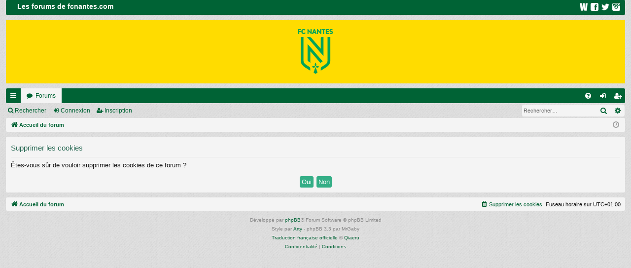

--- FILE ---
content_type: text/css
request_url: https://forums.fcnantes.com/styles/simplicity2/theme/stylesheet.css?assets_version=2654
body_size: 26318
content:
/*!
	DO NOT EDIT stylesheet.css!

	Edit .scss files instead. See http://www.artodia.com/phpbb-31-tutorials/compile-theme/
	If you have any questions, please ask on support forum at http://www.artodia.com/forums/
*/
html, body, div, span, applet, object, iframe,
h1, h2, h3, h4, h5, h6, p, blockquote, pre,
a, abbr, acronym, address, big, cite, code,
del, dfn, em, img, ins, kbd, q, s, samp,
small, strike, strong, sub, sup, tt, var,
b, u, i, center,
dl, dt, dd, ol, ul, li,
fieldset, form, label, legend,
table, caption, tbody, tfoot, thead, tr, th, td,
article, aside, canvas, details, embed,
figure, figcaption, footer, header, hgroup,
menu, nav, output, ruby, section, summary,
time, mark, audio, video {
  margin: 0;
  padding: 0;
  border: 0;
  font-size: 100%;
  font: inherit;
  vertical-align: baseline; }

article, aside, details, figcaption, figure,
footer, header, hgroup, menu, nav, section {
  display: block; }

body {
  line-height: 1; }

ol, ul {
  list-style: none; }

blockquote, q {
  quotes: none; }

blockquote:before, blockquote:after,
q:before, q:after {
  content: '';
  content: none; }

table {
  border-collapse: collapse;
  border-spacing: 0; }

abbr {
  text-decoration: none; }

.site-description:after, .navbar.secondary:after, .navbar .nav-tabs:after, ul.topiclist dl:after, .site-description:before, .navbar.secondary:before, .navbar .nav-tabs:before, ul.topiclist dl:before {
  content: ' ';
  display: table;
  clear: both; }

html {
  font-size: 100%;
  height: 100%; }

body {
  font-family: Verdana, Helvetica, Arial, sans-serif;
  font-size: 11px;
  line-height: 1.4;
  margin: 0;
  padding: 0 0 12px;
  word-wrap: break-word;
  min-height: 100%;
  box-sizing: border-box;
  -webkit-print-color-adjust: exact; }

h1, p.sitename {
  font-family: "Trebuchet MS", Arial, Helvetica, sans-serif;
  margin-right: 200px;
  margin-top: 15px;
  margin-bottom: 0;
  font-weight: bold;
  font-size: 21px;
  line-height: inherit; }

h2 {
  font-family: "Droid Sans", "Open Sans", "Trebuchet MS", Helvetica, Arial, sans-serif;
  font-weight: normal;
  font-size: 19px;
  margin: 0.8em 0 0.2em 0; }

h2.solo {
  margin-bottom: 1em; }

h3 {
  font-family: "Droid Sans", "Open Sans", "Trebuchet MS", Helvetica, Arial, sans-serif;
  font-weight: 500;
  margin-bottom: 5px;
  font-size: 17px;
  margin-top: 20px; }

h4 {
  font-family: "Trebuchet MS", Arial, Helvetica, sans-serif;
  font-size: 15px; }

p {
  line-height: 1.3;
  font-size: 11px;
  margin-bottom: 1.5em; }

img {
  border-width: 0; }

hr {
  border: 0 solid transparent;
  border-top-width: 1px;
  height: 1px;
  margin: 5px 0;
  display: block;
  clear: both; }

hr.dashed {
  border-top-style: dashed;
  margin: 10px 0; }

hr.divider {
  display: none; }

p.right {
  text-align: right; }

p.jumpbox-return {
  margin-top: 10px;
  margin-bottom: 0;
  float: left; }

b, strong {
  font-weight: bold; }

.text-strong {
  font-weight: bold; }

i, em {
  font-style: italic; }

.text-italics {
  font-style: italic; }

u {
  text-decoration: underline; }

ul {
  list-style-type: disc; }

ol {
  list-style-type: decimal; }

li {
  display: list-item; }

ul ul, ol ul {
  list-style-type: circle; }

ol ol ul, ol ul ul, ul ol ul, ul ul ul {
  list-style-type: square; }

.page-width {
  box-sizing: border-box;
  margin: 0 auto;
  max-width: none;
  min-width: 625px;
  margin: 0 12px; }

.page-width .page-width {
  margin: 0; }

.page-body {
  margin: 4px 0;
  clear: both; }
  #wrap > .page-body:first-of-type {
    margin-top: 0; }
  #wrap > .page-body:last-of-type {
    margin-bottom: 0; }

.page-footer {
  clear: both; }
  #wrap + .page-footer {
    margin-top: 5px; }

.page-footer h3 {
  margin-top: 20px; }

.logo {
  display: block;
  box-sizing: border-box;
  max-width: 100%;
  padding: 10px 0; }
  .logo, .logo img {
    margin: 0 auto; }
  .logo img {
    display: block;
    max-width: 100%; }
  .logo:hover {
    text-decoration: none; }

.site-description {
  text-align: center; }
  .site-description h1, .site-description p.sitename {
    margin-left: 0;
    margin-right: 0; }
  .site-description h1, .site-description p {
    display: none; }

.headerbar > .inner {
  position: relative; }

.navbar {
  background: #f4f4f4;
  border: 0 solid #e0e0e0;
  border-radius: 3px;
  padding: 5px 10px;
  padding: 0 9px;
  clear: both; }
  .navbar.tabbed, .navbar.secondary {
    background: transparent;
    border-width: 0;
    border-radius: 0;
    box-shadow: none;
    padding: 0; }
  .page-body .navbar {
    margin-bottom: 10px; }
  .navbar + .navbar {
    margin-top: 5px; }
  .navbar.tabbed {
    padding: 0; }
  .navbar.secondary {
    margin: 0;
    padding: 1px 0; }
    .navbar.secondary > ul {
      list-style-type: none;
      margin: 0;
      padding: 0; }
    .navbar.secondary > ul > li {
      position: relative;
      display: inline-block;
      margin: 0;
      padding: 0; }
      .navbar.secondary > ul > li > a {
        display: inline-block;
        color: inherit;
        padding: 1px 8px;
        text-align: center;
        line-height: 26px;
        font-size: 12px; }
      .navbar.secondary > ul > li:hover {
        border-radius: 3px; }
        .navbar.secondary > ul > li:hover > a {
          text-decoration: none; }
      .navbar.secondary > ul > li.small-icon > a {
        padding-left: 18px; }
      .navbar.secondary > ul > li .dropdown {
        top: 28px; }
      .navbar.secondary > ul > li.dropdown-up .dropdown {
        top: auto;
        bottom: 28px; }
      .navbar.secondary > ul > li.search-box {
        display: block;
        margin: 0;
        float: right; }
        .rtl .navbar.secondary > ul > li.search-box {
          float: left; }
        .navbar.secondary > ul > li.search-box, .navbar.secondary > ul > li.search-box:hover {
          border-radius: 0;
          border-width: 0;
          box-shadow: none;
          background: none;
          filter: progid:DXImageTransform.Microsoft.gradient(enabled = false); }
    .navbar.secondary + .nav-breadcrumbs {
      margin-top: 0; }
  .navbar li.small-icon > a {
    padding-left: 18px; }
  .navbar .nav-tabs {
    border-radius: 3px; }
    .navbar .nav-tabs .leftside .tab:first-child, .navbar .nav-tabs .leftside .tab.first-visible {
      border-radius: 2px;
      border-top-right-radius: 0;
      border-bottom-right-radius: 0; }
    .rtl .navbar .nav-tabs .rightside .tab:last-child, .rtl .navbar .nav-tabs .rightside .tab.last-visible {
      border-radius: 2px;
      border-top-right-radius: 0;
      border-bottom-right-radius: 0; }
    .navbar .nav-tabs .rightside .tab:last-child, .navbar .nav-tabs .rightside .tab.last-visible {
      border-radius: 2px;
      border-top-left-radius: 0;
      border-bottom-left-radius: 0; }
    .rtl .navbar .nav-tabs .leftside .tab:first-child, .rtl .navbar .nav-tabs .leftside .tab.first-visible {
      border-radius: 2px;
      border-top-left-radius: 0;
      border-bottom-left-radius: 0; }
    .navbar .nav-tabs > ul {
      list-style-type: none;
      margin: 0;
      height: 30px; }
      .navbar .nav-tabs > ul.leftside, .rtl .navbar .nav-tabs > ul.rightside {
        float: left; }
      .navbar .nav-tabs > ul.rightside, .rtl .navbar .nav-tabs > ul.leftside {
        float: right; }
      .navbar .nav-tabs > ul > li {
        float: left;
        height: 30px; }
      .rtl .navbar .nav-tabs > ul > li {
        float: right; }
      .navbar .nav-tabs > ul .quick-links {
        margin: 0; }
        .navbar .nav-tabs > ul .quick-links.empty {
          display: none; }
        .navbar .nav-tabs > ul .quick-links.showing-responsive-menu {
          display: block; }
    .navbar .nav-tabs .nav-link {
      text-decoration: none;
      color: inherit;
      display: inline-block;
      height: 30px;
      line-height: 30px;
      padding: 0 12px;
      vertical-align: baseline;
      font-size: 12px;
      outline-style: none; }
      .navbar .nav-tabs .nav-link.dropdown-toggle {
        position: relative; }
        .navbar .nav-tabs .nav-link.dropdown-toggle:before {
          content: '\f078';
          font-family: FontAwesome;
          position: absolute;
          right: 12px;
          top: 50%;
          font-size: 8px;
          line-height: 12px;
          width: 8px;
          height: 12px;
          margin-top: -6px; }
          .rtl .navbar .nav-tabs .nav-link.dropdown-toggle:before {
            right: auto;
            left: 12px; }
      .navbar .nav-tabs .nav-link .username-coloured {
        color: inherit !important;
        font-weight: inherit;
        font-style: inherit; }
    .navbar .nav-tabs .responsive-menu .nav-link:before,
    .navbar .nav-tabs .dropdown-visible .nav-link:before {
      content: '\f077';
      font-family: FontAwesome;
      position: absolute;
      right: 12px;
      top: 50%;
      font-size: 9px;
      line-height: 13px;
      width: 9px;
      height: 13px;
      margin-top: -6px; }
    .navbar .nav-tabs .dropdown {
      top: 30px; }
      .dropdown-up .navbar .nav-tabs .dropdown {
        top: auto;
        bottom: 30px; }
    .navbar .nav-tabs .tab {
      position: relative; }
      .navbar .nav-tabs .tab > strong {
        display: none;
        font-weight: bold;
        font-size: 9px;
        padding: 0 2px;
        border-radius: 3px;
        position: absolute;
        right: 5px;
        top: -10px;
        line-height: 14px;
        min-width: 10px;
        _width: 10px;
        text-align: center;
        text-shadow: none;
        white-space: nowrap;
        word-wrap: normal;
        height: 14px;
        pointer-events: none; }
        .rtl .navbar .nav-tabs .tab > strong {
          right: auto;
          left: 5px; }
        .navbar .nav-tabs .tab > strong .arrow {
          border: 3px solid transparent;
          border-bottom: 1px none black;
          position: absolute;
          bottom: -3px;
          right: 4px;
          line-height: 0;
          text-shadow: none;
          _display: none;
          width: 0;
          height: 0; }
      .navbar .nav-tabs .tab.non-zero > strong {
        display: block; }
    .navbar .nav-tabs .responsive-menu .nav-link, .navbar .nav-tabs .account .nav-link, .navbar .nav-tabs .pm .nav-link, .navbar .nav-tabs .notifications .nav-link, .navbar .nav-tabs .mcp .nav-link, .navbar .nav-tabs .acp .nav-link, .navbar .nav-tabs .faq .nav-link, .navbar .nav-tabs .logout .nav-link, .navbar .nav-tabs .login .nav-link, .navbar .nav-tabs .register .nav-link, .navbar .nav-tabs .rightside .boardrules .nav-link, .navbar .nav-tabs .rightside .pages .nav-link, .navbar .nav-tabs .members .nav-link, .navbar .nav-tabs .forums .nav-link, .navbar .nav-tabs .leftside .boardrules .nav-link, .navbar .nav-tabs .leftside .pages .nav-link {
      position: relative;
      padding-left: 30px; }
      .navbar .nav-tabs .responsive-menu .nav-link:after, .navbar .nav-tabs .account .nav-link:after, .navbar .nav-tabs .pm .nav-link:after, .navbar .nav-tabs .notifications .nav-link:after, .navbar .nav-tabs .mcp .nav-link:after, .navbar .nav-tabs .acp .nav-link:after, .navbar .nav-tabs .faq .nav-link:after, .navbar .nav-tabs .logout .nav-link:after, .navbar .nav-tabs .login .nav-link:after, .navbar .nav-tabs .register .nav-link:after, .navbar .nav-tabs .rightside .boardrules .nav-link:after, .navbar .nav-tabs .rightside .pages .nav-link:after, .navbar .nav-tabs .members .nav-link:after, .navbar .nav-tabs .forums .nav-link:after, .navbar .nav-tabs .leftside .boardrules .nav-link:after, .navbar .nav-tabs .leftside .pages .nav-link:after {
        position: absolute;
        left: 12px;
        top: 50%;
        margin-top: -7px;
        width: 14px;
        font-size: 12px;
        line-height: 14px;
        height: 14px;
        text-align: left;
        font-weight: normal;
        font-style: normal;
        text-indent: 0; }
      .rtl .navbar .nav-tabs .responsive-menu .nav-link:after, .rtl .navbar .nav-tabs .account .nav-link:after, .rtl .navbar .nav-tabs .pm .nav-link:after, .rtl .navbar .nav-tabs .notifications .nav-link:after, .rtl .navbar .nav-tabs .mcp .nav-link:after, .rtl .navbar .nav-tabs .acp .nav-link:after, .rtl .navbar .nav-tabs .faq .nav-link:after, .rtl .navbar .nav-tabs .logout .nav-link:after, .rtl .navbar .nav-tabs .login .nav-link:after, .rtl .navbar .nav-tabs .register .nav-link:after, .rtl .navbar .nav-tabs .rightside .boardrules .nav-link:after, .rtl .navbar .nav-tabs .rightside .pages .nav-link:after, .rtl .navbar .nav-tabs .members .nav-link:after, .rtl .navbar .nav-tabs .forums .nav-link:after, .rtl .navbar .nav-tabs .leftside .boardrules .nav-link:after, .rtl .navbar .nav-tabs .leftside .pages .nav-link:after {
        left: auto;
        right: 12px; }
    .navbar .nav-tabs .responsive-menu .nav-link, .navbar .nav-tabs .account .nav-link, .navbar .nav-tabs .pm .nav-link, .navbar .nav-tabs .notifications .nav-link, .navbar .nav-tabs .mcp .nav-link, .navbar .nav-tabs .acp .nav-link, .navbar .nav-tabs .faq .nav-link, .navbar .nav-tabs .logout .nav-link, .navbar .nav-tabs .login .nav-link, .navbar .nav-tabs .register .nav-link, .navbar .nav-tabs .rightside .boardrules .nav-link, .navbar .nav-tabs .rightside .pages .nav-link {
      text-indent: 999px;
      width: 14px;
      padding: 0 8px;
      overflow: hidden; }
      .navbar .nav-tabs .responsive-menu .nav-link:after, .navbar .nav-tabs .account .nav-link:after, .navbar .nav-tabs .pm .nav-link:after, .navbar .nav-tabs .notifications .nav-link:after, .navbar .nav-tabs .mcp .nav-link:after, .navbar .nav-tabs .acp .nav-link:after, .navbar .nav-tabs .faq .nav-link:after, .navbar .nav-tabs .logout .nav-link:after, .navbar .nav-tabs .login .nav-link:after, .navbar .nav-tabs .register .nav-link:after, .navbar .nav-tabs .rightside .boardrules .nav-link:after, .navbar .nav-tabs .rightside .pages .nav-link:after {
        text-align: center;
        font-size: 14px;
        left: 8px; }
      .rtl .navbar .nav-tabs .responsive-menu .nav-link:after, .rtl .navbar .nav-tabs .account .nav-link:after, .rtl .navbar .nav-tabs .pm .nav-link:after, .rtl .navbar .nav-tabs .notifications .nav-link:after, .rtl .navbar .nav-tabs .mcp .nav-link:after, .rtl .navbar .nav-tabs .acp .nav-link:after, .rtl .navbar .nav-tabs .faq .nav-link:after, .rtl .navbar .nav-tabs .logout .nav-link:after, .rtl .navbar .nav-tabs .login .nav-link:after, .rtl .navbar .nav-tabs .register .nav-link:after, .rtl .navbar .nav-tabs .rightside .boardrules .nav-link:after, .rtl .navbar .nav-tabs .rightside .pages .nav-link:after {
        left: auto;
        right: 8px; }
      .navbar .nav-tabs .responsive-menu .nav-link + strong, .navbar .nav-tabs .account .nav-link + strong, .navbar .nav-tabs .pm .nav-link + strong, .navbar .nav-tabs .notifications .nav-link + strong, .navbar .nav-tabs .mcp .nav-link + strong, .navbar .nav-tabs .acp .nav-link + strong, .navbar .nav-tabs .faq .nav-link + strong, .navbar .nav-tabs .logout .nav-link + strong, .navbar .nav-tabs .login .nav-link + strong, .navbar .nav-tabs .register .nav-link + strong, .navbar .nav-tabs .rightside .boardrules .nav-link + strong, .navbar .nav-tabs .rightside .pages .nav-link + strong {
        right: -2px; }
        .rtl .navbar .nav-tabs .responsive-menu .nav-link + strong, .rtl .navbar .nav-tabs .account .nav-link + strong, .rtl .navbar .nav-tabs .pm .nav-link + strong, .rtl .navbar .nav-tabs .notifications .nav-link + strong, .rtl .navbar .nav-tabs .mcp .nav-link + strong, .rtl .navbar .nav-tabs .acp .nav-link + strong, .rtl .navbar .nav-tabs .faq .nav-link + strong, .rtl .navbar .nav-tabs .logout .nav-link + strong, .rtl .navbar .nav-tabs .login .nav-link + strong, .rtl .navbar .nav-tabs .register .nav-link + strong, .rtl .navbar .nav-tabs .rightside .boardrules .nav-link + strong, .rtl .navbar .nav-tabs .rightside .pages .nav-link + strong {
          right: auto;
          left: -2px; }
    @media (max-width: 550px) {
      .navbar .nav-tabs .members .nav-link, .navbar .nav-tabs .forums .nav-link, .navbar .nav-tabs .leftside .boardrules .nav-link, .navbar .nav-tabs .leftside .pages .nav-link {
        text-indent: 999px;
        width: 14px;
        padding: 0 8px;
        overflow: hidden; }
        .navbar .nav-tabs .members .nav-link:after, .navbar .nav-tabs .forums .nav-link:after, .navbar .nav-tabs .leftside .boardrules .nav-link:after, .navbar .nav-tabs .leftside .pages .nav-link:after {
          text-align: center;
          font-size: 14px;
          left: 8px; }
        .rtl .navbar .nav-tabs .members .nav-link:after, .rtl .navbar .nav-tabs .forums .nav-link:after, .rtl .navbar .nav-tabs .leftside .boardrules .nav-link:after, .rtl .navbar .nav-tabs .leftside .pages .nav-link:after {
          left: auto;
          right: 8px; }
        .navbar .nav-tabs .members .nav-link + strong, .navbar .nav-tabs .forums .nav-link + strong, .navbar .nav-tabs .leftside .boardrules .nav-link + strong, .navbar .nav-tabs .leftside .pages .nav-link + strong {
          right: -2px; }
          .rtl .navbar .nav-tabs .members .nav-link + strong, .rtl .navbar .nav-tabs .forums .nav-link + strong, .rtl .navbar .nav-tabs .leftside .boardrules .nav-link + strong, .rtl .navbar .nav-tabs .leftside .pages .nav-link + strong {
            right: auto;
            left: -2px; } }
    .navbar .nav-tabs .responsive-menu .nav-link:after, .navbar .nav-tabs .members .nav-link:after, .navbar .nav-tabs .forums .nav-link:after, .navbar .nav-tabs .account .nav-link:after, .navbar .nav-tabs .pm .nav-link:after, .navbar .nav-tabs .notifications .nav-link:after, .navbar .nav-tabs .mcp .nav-link:after, .navbar .nav-tabs .acp .nav-link:after, .navbar .nav-tabs .faq .nav-link:after, .navbar .nav-tabs .logout .nav-link:after, .navbar .nav-tabs .login .nav-link:after, .navbar .nav-tabs .register .nav-link:after, .navbar .nav-tabs .boardrules .nav-link:after, .navbar .nav-tabs .pages .nav-link:after {
      font-family: FontAwesome; }
    .navbar .nav-tabs .responsive-menu .nav-link:after {
      content: '\f0c9'; }
    .navbar .nav-tabs .members .nav-link {
      padding-left: 32px;
      padding-right: 24px; }
      .rtl .navbar .nav-tabs .members .nav-link {
        padding-left: 24px;
        padding-right: 32px; }
      .navbar .nav-tabs .members .nav-link:after {
        content: '\f0c0'; }
      @media (max-width: 550px) {
        .navbar .nav-tabs .members .nav-link {
          padding: 0 8px !important; } }
    .rtl .navbar .nav-tabs .forums .nav-link {
      padding-left: 12px;
      padding-right: 32px; }
    .navbar .nav-tabs .forums .nav-link:after {
      content: '\f075'; }
    .navbar .nav-tabs .account .nav-link:after {
      content: '\f007'; }
    .navbar .nav-tabs .pm .nav-link:after {
      content: '\f01c'; }
    .navbar .nav-tabs .notifications .nav-link:after {
      content: '\f0f3';
      font-size: 13px; }
    .navbar .nav-tabs .mcp .nav-link:after {
      content: '\f0e3'; }
    .navbar .nav-tabs .acp .nav-link:after {
      content: '\f085'; }
    .navbar .nav-tabs .faq .nav-link:after {
      content: '\f059'; }
    @media (max-width: 550px) {
      .navbar .nav-tabs .faq, .navbar .nav-tabs .faq .nav-link {
        display: none !important; } }
    .navbar .nav-tabs .logout .nav-link:after {
      content: '\f08b';
      margin-left: 1px; }
    .navbar .nav-tabs .login .nav-link:after {
      content: '\f090'; }
    .navbar .nav-tabs .register .nav-link:after {
      content: '\f234'; }
    .navbar .nav-tabs .boardrules .nav-link:after {
      content: '\f071'; }
    .navbar .nav-tabs .pages .nav-link:after {
      content: '\f0f6'; }
  .navbar .inner.static {
    position: fixed;
    top: 0;
    z-index: 50;
    left: 0;
    right: 0;
    padding-top: 0;
    padding-bottom: 0;
    width: auto;
    max-width: none;
    opacity: .9;
    transition: opacity .2s; }
    .navbar .inner.static > .static-inner {
      box-sizing: border-box;
      margin: 0 auto;
      max-width: none;
      min-width: 625px;
      margin: 0 12px;
      padding-top: 0 !important;
      padding-bottom: 0 !important; }
    .navbar .inner.static:hover {
      opacity: 1; }
    .navbar .inner.static .nav-tabs {
      border-radius: 0; }
      .navbar .inner.static .nav-tabs .leftside .tab:first-child, .navbar .inner.static .nav-tabs .leftside .tab.first-visible, .rtl .navbar .inner.static .nav-tabs .rightside .tab:first-child, .rtl .navbar .inner.static .nav-tabs .rightside .tab.first-visible {
        border-radius: 0; }
      .navbar .inner.static .nav-tabs .rightside .tab:last-child, .navbar .inner.static .nav-tabs .rightside .tab.last-visible, .rtl .navbar .inner.static .nav-tabs .leftside .tab:last-child, .rtl .navbar .inner.static .nav-tabs .leftside .tab.last-visible {
        border-radius: 0; }
      .navbar .inner.static .nav-tabs .tab > strong {
        position: relative;
        top: 0;
        left: 0;
        right: 0;
        bottom: 0;
        vertical-align: top;
        margin-top: 8px;
        margin-left: -7px;
        margin-right: 5px;
        padding-bottom: 1px;
        pointer-events: none; }
        .navbar .inner.static .nav-tabs .tab > strong .arrow {
          display: none; }
      .navbar .inner.static .nav-tabs .tab.non-zero > strong {
        display: inline-block; }
      .navbar .inner.static .nav-tabs .pm > .nav-link + strong {
        margin-left: -5px; }

.forabg {
  padding: 0;
  margin: 10px 0; }

.forumbg {
  padding: 0; }

.panel {
  background: #f4f4f4;
  border: 0 solid #e0e0e0;
  border-radius: 3px;
  padding: 5px 10px;
  margin-bottom: 10px;
  padding: 5px 10px; }
  .panel.bg3 {
    border-radius: 0;
    border-width: 0;
    box-shadow: none;
    border-top: 3px solid transparent;
    position: relative; }
    .panel.bg3:before, .panel.bg3:after {
      content: '';
      position: absolute;
      top: 0;
      width: 3px;
      height: 50px; }
    .panel.bg3:before {
      left: 0; }
    .panel.bg3:after {
      right: 0; }
  .postform .panel.panel {
    border-radius: 3px; }

.panel > .inner > h3:first-child, .panel > h3:first-child {
  margin: -5px -10px 5px;
  border-radius: 2px;
  border-bottom-left-radius: 0;
  border-bottom-right-radius: 0;
  background: #006335;
  border: 0 solid #006335;
  padding: 5px;
  text-transform: none;
  font-size: 15px;
  line-height: 1.4;
  font-weight: normal;
  color: #fff;
  padding-left: 10px;
  padding-right: 10px; }
  @media (max-width: 700px) {
    .panel > .inner > h3:first-child, .panel > h3:first-child {
      border-radius: 0; } }
  .panel > .inner > h3:first-child a,
  .panel > h3:first-child a {
    color: #fff; }
    .panel > .inner > h3:first-child a:hover,
    .panel > h3:first-child a:hover {
      color: #fff; }
  .panel-container .panel > .inner > h3:first-child,
  .panel-container .panel > h3:first-child {
    font-size: 15px;
    line-height: 1.4; }

.post {
  background: #f4f4f4;
  border: 0 solid #e0e0e0;
  border-radius: 3px;
  padding: 5px 10px;
  padding: 0;
  margin-bottom: 10px;
  position: relative; }

.post > .inner {
  padding: 5px 10px; }

.rowbg {
  margin: 5px 5px 2px 5px; }

.navbar ul.linklist {
  padding: 2px 0; }

ul.linklist {
  display: block;
  margin: 0; }

.cp-main .panel {
  padding: 5px 10px; }

ul.linklist > li {
  float: left;
  font-size: 11px;
  line-height: 2;
  list-style-type: none;
  margin-right: 7px;
  padding-top: 1px;
  width: auto; }
  ul.linklist > li.icon-only, ul.linklist > li.rightside.icon-only {
    text-align: center;
    min-width: 20px; }

ul.linklist > li.rightside, p.rightside, a.rightside {
  float: right;
  margin-right: 0;
  margin-left: 7px;
  text-align: right; }

ul.navlinks {
  border-top: 1px solid transparent; }
  ul.navlinks.nav-breadcrumbs {
    border-top-width: 0; }

ul.leftside {
  float: left;
  margin-left: 0;
  margin-right: 5px;
  text-align: left; }

ul.rightside {
  float: right;
  margin-left: 5px;
  margin-right: -5px;
  text-align: right; }

ul.linklist li.responsive-menu {
  position: relative;
  margin: 0 5px; }

.fa-bars:before {
  display: none; }

ul.linklist li.responsive-menu a.responsive-menu-link {
  display: inline-block;
  margin: 0 5px;
  font-size: 17px;
  position: relative;
  width: 17px;
  line-height: 21px;
  text-decoration: none; }

ul.linklist li.responsive-menu a.responsive-menu-link:before {
  content: '\f0c9';
  font-family: FontAwesome;
  position: absolute;
  left: 0;
  top: 50%;
  margin-top: -6.5px;
  width: 15px;
  font-size: 13px;
  line-height: 13px;
  height: 13px;
  text-align: center;
  font-weight: normal;
  font-style: normal;
  text-indent: 0; }
ul.linklist li.responsive-menu a.responsive-menu-link:hover:before {
  font-family: FontAwesome;
  content: '\f078'; }

.hasjs ul.linklist.leftside, .hasjs ul.linklist.rightside {
  max-width: 48%; }

.hasjs ul.linklist.fullwidth {
  max-width: none; }

ul.linklist .dropdown {
  top: 22px; }

ul.linklist .dropdown-up .dropdown {
  bottom: 22px;
  top: auto; }

ul.linklist.bulletin > li:before {
  display: inline-block;
  content: "\2022";
  font-size: inherit;
  line-height: inherit;
  padding-right: 4px; }

ul.linklist.bulletin > li:first-child:before,
ul.linklist.bulletin > li.rightside:last-child:before {
  content: none; }

ul.linklist.bulletin > li.no-bulletin:before {
  content: none; }

.responsive-menu:before {
  display: none !important; }

.header-profile {
  display: inline-block;
  vertical-align: top; }

.header-avatar:hover {
  text-decoration: none; }

.header-avatar img {
  margin-bottom: 2px;
  max-height: 20px;
  vertical-align: middle;
  width: auto; }

.header-avatar span:after {
  content: '\f078';
  font-family: FontAwesome;
  display: inline-block;
  font-size: 7px;
  float: right;
  padding-left: 2px;
  font-weight: normal;
  opacity: 0.7; }

.dropdown-container {
  position: relative; }

.dropdown-container-right {
  float: right; }

.dropdown-container-left {
  float: left; }

.nojs .dropdown-container:hover .dropdown {
  display: block !important; }

.dropdown {
  display: none;
  position: absolute;
  left: 0;
  top: 1.4em;
  z-index: 30;
  padding: 0;
  margin-right: -500px; }

.dropdown.live-search {
  top: auto; }

.dropdown-container.topic-tools {
  float: left; }

.dropdown-up .dropdown {
  top: auto;
  bottom: 1.4em; }

.dropdown-left .dropdown, .nojs .rightside .dropdown {
  left: auto;
  right: 0;
  margin-left: -500px;
  margin-right: 0; }

.dropdown-button-control .dropdown {
  top: 24px; }

.dropdown-button-control.dropdown-up .dropdown {
  top: auto;
  bottom: 24px; }

.dropdown .pointer, .dropdown .pointer-inner {
  position: absolute;
  width: 0;
  height: 0;
  border-top-width: 0;
  border-bottom: 10px solid transparent;
  border-left: 10px dashed transparent;
  border-right: 10px dashed transparent;
  -webkit-transform: rotate(360deg);
  /* better anti-aliasing in webkit */
  display: block; }

.dropdown-up .pointer, .dropdown-up .pointer-inner {
  border-bottom-width: 0;
  border-top: 10px solid transparent; }

.dropdown .pointer {
  right: auto;
  left: 10px;
  top: 0;
  z-index: 3; }

.dropdown-up .pointer {
  bottom: 0;
  top: auto; }

.dropdown-left .dropdown .pointer, .nojs .rightside .dropdown .pointer {
  left: auto;
  right: 10px; }

.dropdown .pointer-inner {
  top: auto;
  bottom: -11px;
  left: -10px; }

.dropdown-up .pointer-inner {
  bottom: auto;
  top: -11px; }

.dropdown .dropdown-contents {
  z-index: 30;
  overflow: hidden;
  overflow-y: auto;
  border: 0px solid transparent;
  border-radius: 0 0 3px 3px;
  border-top-width: 3px;
  padding: 5px;
  position: relative;
  min-width: 40px;
  max-height: 300px;
  -webkit-box-sizing: border-box;
  -moz-box-sizing: border-box;
  box-sizing: border-box; }
  .notifications .dropdown .dropdown-contents {
    min-width: 300px; }

.dropdown-up .dropdown-contents {
  border-bottom-width: 3px;
  border-top-width: 0;
  border-radius: 3px 3px 0 0; }

.dropdown-contents > li {
  padding-right: 15px;
  min-width: 180px; }

.dropdown-nonscroll > li {
  padding-right: 0; }

.dropdown li:first-child, .dropdown li.separator + li, .dropdown li li {
  border-top: 0; }

.dropdown li li:first-child {
  margin-top: 4px; }

.dropdown li li:last-child {
  padding-bottom: 0; }

.dropdown li li {
  border-top: 1px dotted transparent;
  padding-left: 18px; }

#wrap .dropdown li, .dropdown.wrap li, .dropdown-extended li {
  white-space: normal; }

.dropdown li.separator {
  border-top: 1px solid transparent;
  margin: 4px 0;
  padding: 0; }

.dropdown li.separator:first-child, .dropdown li.separator:last-child {
  display: none !important; }

.dropdown-trigger > i.glyphicons, .dropdown-trigger > i.fa {
  display: inline;
  line-height: inherit;
  top: 0;
  vertical-align: baseline; }
  .dropdown-trigger > i.glyphicons:before, .dropdown-trigger > i.fa:before {
    font-size: 1.4em;
    line-height: 1;
    position: relative;
    top: 1px; }

.breadcrumbs .crumb {
  float: left;
  font-weight: bold;
  word-wrap: normal;
  position: relative;
  padding-left: 13px; }
  .rtl .breadcrumbs .crumb {
    padding-left: 0;
    padding-right: 13px; }

.breadcrumbs .crumb:before {
  content: '\f054';
  font-family: FontAwesome;
  font-weight: normal;
  position: absolute;
  left: 1px;
  width: 11px;
  top: 50%;
  margin-top: -5.5px;
  font-size: 7px;
  height: 11px;
  line-height: 11px;
  text-align: center; }
  .rtl .breadcrumbs .crumb:before {
    left: auto;
    right: 1px;
    content: '\f053'; }

.breadcrumbs .crumb:first-child {
  padding-left: 0;
  padding-right: 0; }
  .breadcrumbs .crumb:first-child:before {
    display: none; }

.breadcrumbs .crumb a {
  display: inline-block;
  white-space: nowrap;
  text-overflow: ellipsis;
  vertical-align: bottom;
  overflow: hidden; }

.breadcrumbs.wrapped .crumb a {
  letter-spacing: -.3px; }

.breadcrumbs.wrapped .crumb.wrapped-medium a {
  letter-spacing: -.4px; }

.breadcrumbs.wrapped .crumb.wrapped-tiny a {
  letter-spacing: -.5px; }

.breadcrumbs .crumb.wrapped-max a {
  max-width: 120px; }

.breadcrumbs .crumb.wrapped-wide a {
  max-width: 100px; }

.breadcrumbs .crumb.wrapped-medium a {
  max-width: 80px; }

.breadcrumbs .crumb.wrapped-small a {
  max-width: 60px; }

.breadcrumbs .crumb.wrapped-tiny a {
  max-width: 40px; }

table.table1 {
  width: 100%; }

.ucp-main table.table1 {
  padding: 2px; }

table.table1 thead th {
  background: #006335;
  border: 0 solid #006335;
  color: #fff;
  text-transform: none;
  line-height: 1.4;
  font-weight: normal;
  font-size: 13px;
  padding: 4px; }
  table.table1 thead th:first-child {
    border-top-left-radius: 2px; }
  table.table1 thead th:last-child {
    border-top-right-radius: 2px; }

table.table1 thead th span {
  padding-left: 7px; }

table.table1 tbody tr {
  border-top: 1px solid transparent; }

table.table1 td {
  font-size: 12px;
  line-height: 1.4; }

table.table1 tbody td {
  padding: 5px;
  border-top: 1px solid transparent; }

table.table1 tbody th {
  padding: 5px;
  border-bottom: 1px solid transparent;
  text-align: left; }

table.table1 .name {
  text-align: left; }

table.table1 .center {
  text-align: center; }

table.table1 .reportby {
  width: 15%; }

table.table1 .posts {
  text-align: center;
  width: 7%; }

table.table1 .joined {
  text-align: left;
  width: 15%; }

table.table1 .active {
  text-align: left;
  width: 15%; }

table.table1 .mark {
  text-align: center;
  width: 7%; }

table.table1 .info {
  text-align: left;
  width: 30%;
  max-width: 200px; }
  @media (max-width: 550px) {
    table.table1 .info {
      max-width: 150px; } }

table.table1 .info div {
  width: 100%;
  white-space: normal;
  overflow: hidden; }

table.table1 .autocol {
  line-height: 2em;
  white-space: nowrap; }

table.table1 thead .autocol {
  padding-left: 1em; }

table.table1 th.info {
  white-space: nowrap;
  overflow: hidden;
  text-overflow: ellipsis; }

table.table1 span.rank-img {
  float: right;
  width: auto; }

table.info td {
  padding: 3px; }

table.info tbody th {
  padding: 3px;
  text-align: right;
  vertical-align: top;
  font-weight: normal; }

.forumbg table.table1 {
  margin: 0; }

.forumbg-table > .inner {
  margin: 0 -1px; }

.color_palette_placeholder table {
  border-collapse: separate;
  border-spacing: 1px; }

.column1 {
  float: left;
  clear: left;
  width: 49%; }

.column2 {
  float: right;
  clear: right;
  width: 49%; }

.left-box {
  float: left;
  width: auto;
  text-align: left;
  max-width: 100%; }

.left-box.profile-details {
  width: 80%; }

.right-box {
  float: right;
  width: auto;
  text-align: right;
  max-width: 100%; }

dl.details {
  font-size: 11px; }

dl.details dt {
  float: left;
  clear: left;
  width: 30%;
  text-align: right;
  display: block; }

dl.details dd {
  margin-left: 0;
  padding-left: 5px;
  margin-bottom: 5px;
  float: left;
  width: 65%;
  overflow: hidden;
  text-overflow: ellipsis; }

.clearfix, fieldset dl, dl.polls {
  overflow: hidden; }

ul.topiclist dd.lastpost {
  float: right; }

fieldset.fields1 ul.recipients {
  list-style-type: none;
  line-height: 1.8;
  max-height: 150px;
  overflow-y: auto; }

fieldset.fields1 dd.recipients {
  clear: left;
  margin-left: 1em; }

fieldset.fields1 ul.recipients input.button2 {
  font-size: 9px;
  margin-right: 0;
  padding: 0; }

fieldset.fields1 dl.pmlist > dt {
  width: auto !important; }

fieldset.fields1 dl.pmlist dd.recipients {
  margin-left: 0 !important; }

.action-bar {
  font-size: 11px;
  margin: 4px 0; }

.forabg + .action-bar {
  margin-top: 10px; }

.action-bar .button {
  margin-right: 5px;
  float: left; }

.action-bar .button-search {
  margin-right: 0; }

.pagination {
  float: right;
  font-size: 11px;
  text-align: right;
  width: auto; }

.action-bar.bottom .pagination {
  margin-top: 0; }

.action-bar .pagination .button {
  margin-right: 0;
  float: none; }

.pagination > ul {
  display: inline-block;
  list-style: none !important;
  margin-left: 5px; }

.pagination > ul > li {
  display: inline-block !important;
  padding: 0;
  font-size: 11px;
  line-height: normal;
  vertical-align: middle; }

.pagination li a, .pagination li span {
  border-radius: 2px;
  padding: 2px 5px; }

.pagination li.active span {
  display: inline-block;
  font-size: 13px;
  font-weight: normal;
  font-family: "Open Sans", "Droid Sans", Verdana, Arial, Helvetica;
  line-height: 1.4;
  text-align: center;
  white-space: nowrap;
  vertical-align: middle;
  border: 1px solid transparent; }

.pagination li.ellipsis span {
  border: none;
  padding: 0; }

.pagination li.page-jump {
  margin-right: 5px; }

.pagination li.page-jump a {
  background: transparent none !important;
  border-color: transparent !important;
  padding: 0 8px; }

.pagination li.page-jump a i {
  font-size: 21px; }

.pagination .arrow a {
  padding: 2px 0; }

.rtl .pagination li.previous a:after {
  content: '\f054';
  right: 1px;
  left: 3px; }

.rtl .pagination li.next a:after {
  content: '\f053';
  left: 1px;
  right: 3px; }

.row .pagination {
  display: block;
  margin-top: 3px;
  margin-bottom: 3px; }

.row .pagination > ul {
  margin: 0; }

.row .pagination li a, .row .pagination li span {
  border-radius: 2px;
  padding: 1px 3px;
  font-size: 9px; }

.phpbb_alert {
  border: 1px solid transparent;
  display: none;
  left: 0;
  padding: 0 25px 20px 25px;
  position: fixed;
  right: 0;
  top: 150px;
  z-index: 50;
  width: 620px;
  margin: 0 auto; }

@media (max-height: 500px) {
  .phpbb_alert {
    top: 25px; } }
.phpbb_alert .alert_close {
  display: block;
  float: right;
  width: 24px;
  height: 24px;
  overflow: hidden;
  text-decoration: none !important;
  background: transparent none 0 0 no-repeat;
  margin-top: -12px;
  margin-right: -36px;
  position: relative; }

.phpbb_alert .alert_close:before,
.phpbb_alert .alert_close:after {
  content: '\f057';
  font-family: FontAwesome;
  position: absolute;
  font-size: 18px;
  line-height: 24px;
  font-weight: normal;
  font-style: normal;
  text-indent: 0;
  text-align: center;
  left: 0;
  top: 0;
  margin: 0;
  padding: 0;
  width: 24px;
  height: 24px; }

.phpbb_alert .alert_close:before {
  content: '\f111';
  font-size: 20px; }

.phpbb_alert p {
  margin: 8px 0;
  padding-bottom: 8px; }

.phpbb_alert label {
  display: block;
  margin: 8px 0;
  padding-bottom: 8px; }

.phpbb_alert div.alert_text > p,
.phpbb_alert div.alert_text > label,
.phpbb_alert div.alert_text > select,
.phpbb_alert div.alert_text > textarea,
.phpbb_alert div.alert_text > input {
  font-size: 11px; }

.darkenwrapper {
  display: none;
  position: relative;
  z-index: 44; }

.darken {
  position: fixed;
  left: 0;
  top: 0;
  width: 100%;
  height: 100%;
  opacity: 0.5;
  z-index: 45; }

.loading_indicator {
  background: center center no-repeat;
  border-radius: 5px;
  display: none;
  opacity: 0.8;
  margin-top: -50px;
  margin-left: -50px;
  height: 50px;
  width: 50px;
  position: fixed;
  left: 50%;
  top: 50%;
  z-index: 51; }

.forum-permissions {
  float: right;
  width: auto;
  padding-left: 5px;
  margin-left: 5px;
  margin-top: 10px;
  text-align: right; }

.copyright {
  font-size: 10px;
  text-align: center;
  padding: 10px; }

.footer-row {
  font-size: 10px;
  line-height: 1.8;
  margin: 0; }

.small {
  font-size: 0.9em !important; }

.titlespace {
  margin-bottom: 15px; }

.headerspace {
  margin-top: 20px; }

.error {
  font-weight: bold;
  font-size: 11px; }

div.rules {
  margin: 10px 0;
  font-size: 11px;
  padding: 5px 10px;
  border-radius: 3px; }

div.rules ul, div.rules ol {
  margin-left: 20px; }

p.post-notice {
  position: relative;
  padding: 5px;
  padding-left: 26px;
  min-height: 14px;
  margin-bottom: 1em;
  font-size: 12px; }

p.post-notice:before {
  content: '';
  display: block;
  position: absolute;
  top: 50%;
  margin-top: -10px;
  font-size: 16px;
  height: 18px;
  line-height: 18px;
  text-align: center;
  vertical-align: baseline;
  left: 0;
  width: 28px;
  background: transparent none 50% 50% no-repeat;
  pointer-events: none;
  font-weight: normal;
  font-style: normal;
  text-transform: none; }

form > p.post-notice strong {
  line-height: 20px; }

.jumpbox {
  margin: 5px 0; }

.jumpbox .dropdown li {
  border-top: 1px solid transparent; }

.jumpbox .dropdown-select {
  margin: 0; }

.jumpbox .dropdown-contents {
  padding: 0;
  text-decoration: none; }

.jumpbox .dropdown-contents li {
  padding: 0; }

.jumpbox .dropdown-contents a {
  margin-right: 20px;
  padding: 5px 10px;
  text-decoration: none;
  width: 100%; }

.jumpbox .spacer {
  display: inline-block;
  width: 0px; }

.jumpbox .spacer + .spacer {
  width: 20px; }

.dropdown-contents a {
  display: block;
  padding: 5px; }

.jumpbox .dropdown-select {
  margin: 0; }

.jumpbox .dropdown-contents a {
  text-decoration: none; }

.dropdown li {
  display: list-item;
  border-top: 1px dotted transparent;
  float: none !important;
  line-height: normal !important;
  font-size: 1em !important;
  list-style: none;
  margin: 0;
  white-space: nowrap;
  text-align: left; }

.stat-block {
  clear: both; }

.top {
  position: absolute;
  top: -20px; }

.clear {
  display: block;
  clear: both;
  font-size: 1px;
  line-height: 1px;
  background: transparent; }

.inner:after,
ul.linklist:after,
.action-bar:after,
.notification_text:after,
.tabs-container:after,
.tabs > ul:after,
.minitabs > ul:after,
.postprofile .avatar-container:after {
  clear: both;
  content: '';
  display: block; }

.emoji {
  min-height: 18px;
  min-width: 18px;
  height: 1em;
  width: 1em; }

.hidden {
  display: none; }

.smilies {
  vertical-align: text-bottom; }

.icon-notification {
  position: relative; }

.member-search {
  float: left;
  margin: 0;
  padding: 6px 10px; }

.member-search strong {
  font-size: 11px; }

.dropdown-extended {
  display: none;
  z-index: 3; }

.dropdown-extended ul {
  max-height: 350px;
  overflow-y: auto;
  overflow-x: hidden;
  clear: both; }

.dropdown-extended ul li {
  padding: 0;
  margin: 0 !important;
  float: none;
  border-top: 1px solid;
  list-style-type: none;
  font-size: 11px;
  clear: both;
  position: relative; }

.dropdown-extended ul li:first-child {
  border-top: none; }

.dropdown-extended ul li.no_notifications {
  padding: 10px; }

.dropdown-extended .dropdown-contents {
  max-height: none;
  padding: 0;
  position: absolute;
  width: 340px; }

.nojs .dropdown-extended .dropdown-contents {
  position: relative; }

.dropdown-extended .header {
  padding: 0 10px;
  font-family: Arial, "Helvetica Neue", Helvetica, Arial, sans-serif;
  font-size: 13px;
  font-weight: bold;
  text-align: left;
  line-height: 30px; }
  .dropdown-down .dropdown-extended .header {
    margin-top: -3px; }

.dropdown-extended .header .header_settings {
  float: right;
  font-weight: normal;
  text-transform: none; }

.dropdown-extended .header .header_settings a {
  display: inline-block;
  padding: 0 5px; }

.dropdown-extended .header:after {
  content: '';
  display: table;
  clear: both; }

.dropdown-extended .footer {
  text-align: center;
  font-size: 11px; }

.dropdown-extended ul li a, .dropdown-extended ul li.no-url {
  padding: 8px; }

.dropdown-extended .footer > a {
  padding: 5px 0; }

.dropdown-extended ul li a, .notification_list dt > a, .dropdown-extended .footer > a {
  display: block;
  text-decoration: none; }

.notification_list ul li img {
  float: left;
  max-height: 50px;
  max-width: 50px;
  width: auto !important;
  height: auto !important;
  margin-right: 5px; }

.notification_list ul li p {
  margin-bottom: 4px;
  font-size: 11px; }

.notification_list p.notification-reference,
.notification_list p.notification-location,
.notification_list li a p.notification-reason {
  overflow: hidden;
  text-overflow: ellipsis;
  white-space: nowrap; }

.notification_list p.notification-time {
  font-size: 10px;
  margin: 0;
  text-align: right; }

.notification_list div.notifications {
  margin-left: 50px;
  padding: 5px; }

.notification_list div.notifications a {
  display: block; }

.notification_list p.notifications_title {
  font-family: "Droid Sans", "Open Sans", "Trebuchet MS", Helvetica, Arial, sans-serif;
  font-size: 15px !important; }

.notification_list p.notifications_title strong {
  font-weight: 600; }

.notification_list p.notifications_time {
  font-size: 11px !important; }

.notification_text {
  margin-left: 58px;
  white-space: normal; }

.badge {
  border-radius: 10px;
  opacity: 0.8;
  text-align: center;
  white-space: nowrap;
  font-size: 10px;
  line-height: 1;
  float: right;
  display: inline-block;
  margin-left: 3px;
  vertical-align: baseline;
  position: relative;
  top: 3px;
  padding: 4px 6px; }

.badge.hidden {
  display: none; }

.linklist .quick-links {
  margin: 0 7px 0 0; }

.linklist.compact .rightside > a > span span {
  display: none; }

.dropdown-page-jump .dropdown {
  top: 20px; }

.dropdown-page-jump.dropdown-up .dropdown {
  bottom: 20px; }

.dropdown-page-jump input.tiny {
  width: 50px; }

.dropdown .clone.hidden {
  display: none; }

.dropdown .clone.hidden + li.separator {
  display: none; }

.dropdown .clone.hidden + li {
  border-top: none; }

a {
  direction: ltr;
  unicode-bidi: embed;
  text-decoration: none;
  /* we use links inline more often then not so to address several bugs with
  IE and some other browsers we render all links as inlineblock by default */
  display: inline-block; }

.username-coloured {
  font-weight: bold;
  display: inline !important;
  padding: 0 !important; }

span.username-coloured {
  margin-left: 10px; }

.forumbg .header a, .forabg .header a, th a {
  text-decoration: none; }

.forumbg .header a:hover, .forabg .header a:hover, th a:hover {
  text-decoration: underline; }

.dropdown-extended a.mark_read {
  display: block;
  opacity: .2;
  position: absolute;
  z-index: 2;
  right: 0;
  top: 0;
  bottom: 0;
  width: 30px;
  -webkit-box-sizing: border-box;
  -moz-box-sizing: border-box;
  box-sizing: border-box;
  transition: opacity .2s; }

.dropdown-extended li:hover a.mark_read {
  opacity: .85; }

.dropdown-extended li a.mark_read:hover {
  opacity: 1; }

.dropdown-extended a.mark_read:after {
  width: auto;
  left: 4px;
  right: 0;
  font-size: 16px; }

.jumpbox-cat-link,
.jumpbox-forum-link {
  font-weight: bold; }

a.forumtitle, a.topictitle {
  display: inline-block;
  font-family: "Droid Sans", "Open Sans", "Trebuchet MS", Helvetica, Arial, sans-serif;
  font-size: 16px;
  line-height: 1.2;
  font-weight: 500;
  padding-bottom: 2px;
  text-decoration: none; }
  a.forumtitle:hover, a.topictitle:hover {
    text-decoration: underline; }

a.topictitle {
  font-family: "Droid Sans", "Open Sans", "Trebuchet MS", Helvetica, Arial, sans-serif;
  font-size: 15px; }

a.lastsubject {
  font-weight: bold;
  text-decoration: none; }

a.lastsubject:hover {
  text-decoration: underline; }

.postprofile a, .postprofile dt.author a {
  font-weight: bold;
  text-decoration: none; }

.postprofile a:hover, .postprofile dt.author a:hover {
  text-decoration: underline; }

.search .postprofile a {
  text-decoration: none;
  font-weight: normal; }

.search .postprofile a:hover {
  text-decoration: underline; }

.top {
  font-size: 12px;
  text-decoration: none;
  margin-top: 10px; }

.back2top {
  clear: both; }
  .post > .back2top {
    position: relative;
    right: 5px;
    bottom: 5px; }
    .rtl .post > .back2top {
      right: auto;
      left: 5px; }

.back2top .top {
  float: right;
  margin-top: 0; }

a.top, a.top2 {
  position: relative; }

a.arrow-up, a.arrow-down {
  position: relative; }
  a.arrow-up:after, a.arrow-down:after {
    position: absolute;
    top: 50%;
    margin-top: -5px;
    text-align: center;
    font-family: FontAwesome;
    font-size: 8px;
    line-height: 10px;
    vertical-align: baseline;
    font-weight: normal;
    font-style: normal;
    text-transform: none;
    text-indent: 0;
    pointer-events: none; }

a.arrow-up:after {
  content: '\f077';
  left: 0; }
.rtl a.arrow-up:after {
  left: auto;
  right: 0; }

a.arrow-down:after {
  content: '\f078';
  right: 0;
  padding-top: 1px; }
.rtl a.arrow-down:after {
  right: auto;
  left: 0; }

a.arrow-up {
  padding-left: 10px;
  text-decoration: none;
  border-bottom-width: 0; }

a.arrow-down {
  padding-right: 10px; }

a.arrow-down:hover {
  text-decoration: none; }

a.arrow-left:hover {
  text-decoration: none; }

a.arrow-right:hover {
  text-decoration: none; }

.skiplink {
  position: absolute;
  left: -999px;
  width: 990px; }

a.feed-icon-forum {
  float: right;
  margin: 3px;
  width: 16px;
  height: 16px;
  position: relative; }

.topiclist.forums a.feed-icon-forum {
  margin-top: 12px; }

a.feed-icon-forum:after {
  content: '\f09e';
  position: absolute;
  left: 0;
  right: 0;
  width: 16px;
  height: 16px;
  font-family: FontAwesome;
  font-size: 14px;
  font-weight: normal;
  font-style: normal;
  line-height: 16px;
  text-align: center; }

a.top-anchor {
  display: block; }

ul.topiclist {
  display: block;
  list-style-type: none;
  margin: 0; }

ul.topiclist li {
  display: block;
  list-style-type: none;
  margin: 0; }
  .forabg ul.topiclist li.header, .forumbg ul.topiclist li.header {
    margin: -5px -10px 5px;
    border-radius: 2px;
    border-bottom-left-radius: 0;
    border-bottom-right-radius: 0;
    background: #006335;
    border: 0 solid #006335;
    padding: 5px;
    text-transform: none;
    font-size: 15px;
    line-height: 1.4;
    font-weight: normal;
    color: #fff;
    border-radius: 3px;
    margin: 0;
    position: relative; }
    @media (max-width: 700px) {
      .forabg ul.topiclist li.header, .forumbg ul.topiclist li.header {
        border-radius: 0; } }
    .forabg ul.topiclist li.header a, .forumbg ul.topiclist li.header a {
      color: #fff; }
      .forabg ul.topiclist li.header a:hover, .forumbg ul.topiclist li.header a:hover {
        color: #fff; }
    .forabg ul.topiclist li.header .forum-toggle, .forumbg ul.topiclist li.header .forum-toggle {
      position: absolute;
      right: 5px;
      top: 50%;
      margin-top: -8px;
      height: 16px;
      width: 16px;
      text-decoration: none !important;
      outline-style: none !important;
      color: inherit;
      transition: opacity 0.3s ease;
      opacity: .5; }
      .forabg ul.topiclist li.header .forum-toggle:after, .forumbg ul.topiclist li.header .forum-toggle:after {
        content: '\f056';
        font-family: FontAwesome;
        position: absolute;
        top: 0;
        left: 0;
        width: 16px;
        height: 16px;
        font-size: 12px;
        line-height: 16px; }
      .forabg ul.topiclist li.header .forum-toggle.toggled:after, .forumbg ul.topiclist li.header .forum-toggle.toggled:after {
        content: '\f055'; }
      .forabg ul.topiclist li.header .forum-toggle:hover, .forumbg ul.topiclist li.header .forum-toggle:hover {
        opacity: 1; }
      .rtl .forabg ul.topiclist li.header .forum-toggle, .rtl .forumbg ul.topiclist li.header .forum-toggle {
        right: auto;
        left: 4px; }

ul.topiclist dl {
  position: relative; }

ul.topiclist li.row dl {
  margin: 2px 0; }

ul.topiclist dt, ul.topiclist dd {
  display: block;
  float: left; }

ul.topiclist dt {
  width: 100%;
  margin-right: -440px;
  font-size: 11px; }

ul.topiclist.missing-column dt {
  margin-right: -345px; }

dl.elegant-row dt,
ul.topiclist.two-long-columns dt {
  margin-right: -250px; }

ul.topiclist.two-columns dt {
  margin-right: -80px; }

ul.topiclist dt .list-inner {
  margin-right: 440px;
  padding-left: 5px;
  padding-right: 5px;
  position: relative; }

ul.topiclist.missing-column dt .list-inner {
  margin-right: 345px; }

dl.elegant-row dt .list-inner,
ul.topiclist.two-long-columns dt .list-inner {
  margin-right: 250px; }

ul.topiclist.two-columns dt .list-inner {
  margin-right: 80px; }

ul.topiclist dd {
  border-left: 1px solid transparent;
  padding: 4px 0;
  -webkit-box-sizing: border-box;
  -moz-box-sizing: border-box;
  box-sizing: border-box; }

ul.topiclist dfn {
  display: none;
  position: absolute;
  left: -999px;
  width: 990px; }

.forum-image {
  float: left;
  padding-top: 5px;
  margin-right: 5px; }

li.row {
  border-top: 1px solid transparent;
  border-bottom: 1px solid transparent; }
  li.row:first-child {
    border-top-width: 0;
    padding-top: 0; }
  li.row:last-child {
    border-bottom-width: 0;
    padding-bottom: 0; }
  .forabg ul.topiclist li.row, .forumbg ul.topiclist li.row {
    background: #f4f4f4;
    border: 0 solid #e0e0e0;
    border-radius: 3px;
    padding: 5px 10px;
    padding: 5px;
    margin: 5px 0;
    padding: 0; }
    .forabg ul.topiclist li.row.reported, .forumbg ul.topiclist li.row.reported {
      background-color: #f5ede9; }
  li.row .subforums-list ul {
    list-style-type: none;
    display: inline;
    margin: 0; }
  li.row .subforums-list li {
    display: inline; }
    li.row .subforums-list li > span {
      display: inline; }
  li.row .forum-mcplink {
    right: 4px;
    top: 4px; }
    .rtl li.row .forum-mcplink {
      right: auto;
      left: 4px; }

li.row strong {
  font-weight: normal; }

li.header dt, li.header dd {
  border-left-width: 0;
  padding-top: 0;
  padding-bottom: 0;
  font-size: 12px;
  font-family: "Droid Sans", "Open Sans", "Trebuchet MS", Helvetica, Arial, sans-serif;
  line-height: 18px; }

li.header dt {
  width: 100%;
  margin-right: -440px; }
  .forabg li.header dt {
    font-family: "Droid Sans", "Open Sans", "Trebuchet MS", Helvetica, Arial, sans-serif;
    font-weight: 500;
    font-size: 14px; }
  li.header dt .list-inner {
    margin-right: 440px;
    text-indent: 5px;
    padding-left: 0; }

li.header dd {
  padding-left: 1px;
  -webkit-box-sizing: border-box;
  -moz-box-sizing: border-box;
  box-sizing: border-box; }

li.header dl dt, li.header dl dd {
  min-height: 0; }

.forabg li.header dl.row-item dt .list-inner {
  padding-left: 0;
  padding-right: 50px; }

.row .list-inner {
  padding: 4px 0; }

dl.row-item {
  background-position: 10px 50%;
  background-repeat: no-repeat;
  background-size: 36px; }

dl.row-item dt {
  background-repeat: no-repeat;
  background-position: 5px 95%;
  background-size: 17px; }

dl.row-item dt .list-inner {
  padding-left: 55px;
  position: relative;
  padding-top: 5px;
  padding-bottom: 5px; }
  li.header dl.row-item dt .list-inner {
    padding-top: 0;
    padding-bottom: 0; }

dl.row-item dt .list-inner .topic-status {
  position: absolute;
  right: 4px;
  top: 3px;
  font-size: 14px;
  pointer-events: none; }
  .rtl dl.row-item dt .list-inner .topic-status {
    right: auto;
    left: 4px; }

dl.row-item dt .list-inner .topic-status + .topic-status {
  right: 20px; }

dl.row-item dt, dl.row-item dd {
  min-height: 42px; }

dl.row-item dt a {
  display: inline; }

dl.row-item.with-description dt, dl.row-item.with-description dd {
  min-height: 50px; }

dl a.row-item-link {
  display: block;
  width: 36px;
  height: 36px;
  padding: 0;
  position: absolute;
  top: 50%;
  left: 0;
  margin-top: -15px;
  margin-left: 9px;
  z-index: 2; }

dd.posts, dd.topics, dd.views, dd.extra, dd.mark {
  width: 80px;
  text-align: center; }

dd.posts, dd.topics, dd.views, dd.extra, dd.mark, dd.lastpost.empty {
  line-height: 34px;
  font-size: 12px; }
  .with-description dd.posts, .with-description dd.topics, .with-description dd.views, .with-description dd.extra, .with-description dd.mark, .with-description dd.lastpost.empty {
    line-height: 42px; }

dd.lastpost.empty br {
  display: none; }

dd.posts, dd.topics, dd.views {
  width: 95px; }
  .elegant-row dd.posts, .elegant-row dd.topics, .elegant-row dd.views {
    display: none; }

dl.row-item dt ol,
dl.row-item dt ul {
  list-style-position: inside;
  margin-left: 1em; }

dl.row-item dt li {
  display: list-item;
  list-style-type: inherit; }

dd.lastpost, dd.redirect, dd.moderation, dd.time, dd.info {
  width: 250px;
  font-size: 11px; }

dd.redirect {
  line-height: 2.5em; }

dd.time {
  line-height: 200%; }

dd.lastpost > span, ul.topiclist dd.info > span, ul.topiclist dd.time > span, dd.redirect > span, dd.moderation > span {
  display: block;
  padding-left: 5px; }

dd.extra, dd.mark {
  line-height: 200%; }

dd.option {
  width: 125px;
  line-height: 200%;
  text-align: center;
  font-size: 11px; }

.forum-description {
  font-size: 13px;
  padding-top: 2px; }

.forum-statistics {
  font-size: 11px;
  padding-top: 2px; }

.forum-lastpost {
  display: none; }
  @media (max-width: 550px) {
    .forum-lastpost {
      display: block !important;
      padding-top: 2px;
      line-height: 1.2;
      overflow: hidden; } }
  .forum-lastpost strong, .forum-lastpost span {
    text-overflow: ellipsis;
    overflow: hidden;
    white-space: nowrap; }
  .forum-lastpost strong, .forum-lastpost span, .forum-lastpost a.lastsubject {
    font-weight: normal; }
  .forum-lastpost strong {
    display: block;
    float: left;
    max-width: 200px;
    padding-right: 5px; }
    .rtl .forum-lastpost strong {
      float: right;
      padding-right: 0;
      padding-left: 5px; }
    @media (max-width: 400px) {
      .forum-lastpost strong {
        max-width: 130px; } }
  .forum-lastpost span {
    display: inline-block;
    max-width: 100%; }
    .forum-lastpost span:after {
      content: '|';
      display: inline-block;
      text-align: center;
      width: 12px; }
    .forum-lastpost span:last-of-type:after {
      display: none; }

.subforums-list {
  padding-top: 2px; }

.forum-description.toggle {
  display: none;
  position: absolute;
  font-size: 11px;
  border-radius: 4px;
  padding: 4px 9px;
  max-width: 500px;
  cursor: pointer; }
  a.forumtitle + .forum-description.toggle, a.topictitle + .forum-description.toggle {
    left: 55px;
    top: 25px;
    z-index: 30; }
    .rtl a.forumtitle + .forum-description.toggle, .rtl a.topictitle + .forum-description.toggle {
      left: auto;
      right: 55px; }
  .forum-description.toggle a {
    background: none !important;
    text-decoration: underline !important;
    border-width: 0 !important; }
  .forum-description.toggle span.arrow {
    position: absolute;
    line-height: 0;
    width: 0;
    height: 0;
    border: 6px solid transparent;
    border-left: 1px none transparent;
    top: 6px;
    left: -6px;
    bottom: auto; }
  .rtl .forum-description.toggle span.arrow {
    border-left: 6px solid transparent;
    border-right: 1px none transparent;
    left: auto;
    right: -6px; }
  .forum-description.toggle.no-arrow span.arrow {
    display: none; }

.postbody {
  padding: 0;
  font-size: 11px;
  line-height: 1.4; }
  .postprofile + .postbody {
    float: right;
    margin-left: -160px;
    width: 100%;
    position: relative; }
    .rtl .postprofile + .postbody {
      margin-left: 0;
      margin-right: -160px;
      float: left; }
    .search .postprofile + .postbody {
      margin-left: -260px; }
      .rtl .search .postprofile + .postbody {
        margin-left: 0;
        margin-right: -260px; }

.postprofile + .postbody > div {
  margin-left: 160px; }
  .postprofile + .postbody > div:only-child:after {
    content: ' ';
    display: table;
    clear: both; }
  .rtl .postprofile + .postbody > div {
    margin-left: 0;
    margin-right: 160px; }
  .search .postprofile + .postbody > div {
    margin-left: 260px; }
    .rtl .search .postprofile + .postbody > div {
      margin-left: 0;
      margin-right: 260px; }

.postbody .ignore {
  font-size: 13px;
  line-height: 1.4; }

.postbody h3 {
  float: left;
  font-size: 16px;
  padding: 2px 0 0 0;
  margin-top: 0 !important;
  margin-bottom: 0.3em !important;
  text-transform: none;
  border: none;
  font-family: "Droid Sans", "Open Sans", "Trebuchet MS", Helvetica, Arial, sans-serif;
  line-height: 1.25; }
  .rtl .postbody h3 {
    float: right; }

.postbody h3 img {
  vertical-align: bottom; }

.has-profile .postbody h3 {
  float: none !important;
  margin-right: 180px; }
  .rtl .has-profile .postbody h3 {
    margin-right: 0;
    margin-left: 180px; }

.postbody .content {
  font-size: 13px;
  line-height: 1.4;
  overflow-x: auto; }

.postbody img.postimage {
  max-width: 100%;
  -webkit-box-sizing: border-box;
  -moz-box-sizing: border-box;
  box-sizing: border-box; }

.panel .review {
  margin-top: 2em; }

.topicreview {
  padding-right: 5px;
  overflow: auto;
  height: 300px; }

.topicreview .postbody {
  width: auto;
  float: none;
  margin: 0;
  height: auto; }

.topicreview .post {
  height: auto; }

.topicreview h2 {
  border-bottom-width: 0; }

.post-ignore .postbody {
  display: none; }

.post_details {
  overflow: auto;
  max-height: 300px; }

.content {
  clear: both;
  min-height: 3em;
  overflow: hidden;
  line-height: 1.4;
  font-family: "Lucida Grande", "Trebuchet MS", Verdana, Helvetica, Arial, sans-serif;
  font-size: 13px;
  padding-bottom: 1px; }

.content h2, .panel h2 {
  font-weight: normal;
  border-bottom: 1px solid transparent;
  font-size: 15px;
  margin-top: 0.5em;
  margin-bottom: 0.5em;
  padding-bottom: 0.5em; }
  .content h2.faq-title, .panel h2.faq-title {
    margin-top: 5px; }

.panel h3 {
  margin: 0.5em 0; }

.panel p {
  font-size: 13px;
  margin-bottom: 1em;
  line-height: 1.4; }

.content p {
  font-family: "Lucida Grande", "Trebuchet MS", Verdana, Helvetica, Arial, sans-serif;
  font-size: 13px;
  margin-bottom: 1em;
  line-height: 1.4; }

.agreement {
  font-size: 12px;
  line-height: 17px;
  margin-bottom: 10px; }

.agreement-text {
  line-height: 17px;
  margin-bottom: 10px; }

dl.faq, .content dl.faq {
  font-family: "Lucida Grande", "Trebuchet MS", Verdana, Helvetica, Arial, sans-serif;
  font-size: 13px;
  margin-top: 1em;
  margin-bottom: 2em;
  line-height: 1.4; }

dl.faq dt, .content dl.faq dt {
  font-family: "Droid Sans", "Open Sans", "Trebuchet MS", Helvetica, Arial, sans-serif;
  font-size: 16px;
  line-height: 1.25;
  font-weight: normal;
  margin-bottom: 5px; }

.content dl.faq {
  margin-bottom: 0.5em; }

.content li {
  list-style-type: inherit; }

.content ul, .content ol {
  margin: 0.8em 0 0.9em 3em; }

.posthilit {
  padding: 0 2px 1px 2px; }

p.author {
  margin-bottom: 0.3em;
  padding: 0 0 5px 0;
  font-family: Verdana, Helvetica, Arial, sans-serif;
  font-size: 11px;
  line-height: 1.4;
  clear: both; }

.signature {
  margin-top: 1.5em;
  padding-top: 0.2em;
  font-size: 12px;
  border-top: 1px solid transparent;
  clear: left;
  font-family: "Lucida Grande", "Trebuchet MS", Verdana, Helvetica, Arial, sans-serif;
  line-height: 1.4;
  overflow: hidden;
  width: 100%; }

.signature.standalone {
  border-top-width: 0;
  margin-top: 0; }

dd .signature {
  margin: 0;
  padding: 0;
  clear: none;
  border: none; }

.signature li {
  list-style-type: inherit; }

.signature ul, .signature ol {
  margin: 0.8em 0 0.9em 3em; }

.notice {
  font-family: "Lucida Grande", "Trebuchet MS", Verdana, Helvetica, Arial, sans-serif;
  width: auto;
  margin-top: 1.5em;
  padding-top: 0.2em;
  font-size: 13px;
  border-top: 1px dashed transparent;
  clear: left;
  line-height: 1.4; }

ul.searchresults {
  list-style: none;
  text-align: right;
  clear: both; }
  .rtl ul.searchresults {
    text-align: left; }

blockquote {
  border: 0px solid transparent;
  border-left-width: 3px;
  border-radius: 0px;
  font-size: 12px;
  margin: 8px 12px;
  overflow: hidden;
  padding: 5px;
  position: relative; }
  .rtl blockquote {
    border-left-width: 0;
    border-right-width: 3px; }

/*blockquote:before {
	position: absolute;
	font-family: 'Trebuchet MS';
	top: 5px;
	left: 4px;
	height: 16px;
	font-size: 30px;
	line-height: 30px;
	pointer-events: none;
}*/
blockquote blockquote {
  margin: 5px; }

blockquote cite {
  font-style: normal;
  font-weight: bold;
  display: block;
  font-family: "Lucida Grande", "Trebuchet MS", Verdana, Helvetica, Arial, sans-serif;
  font-size: 12px;
  line-height: 1.6; }

blockquote cite:before, .uncited:before {
  padding-right: 5px; }

blockquote cite > span {
  float: right;
  font-weight: normal; }

.postbody .content li blockquote {
  overflow: inherit;
  margin-left: 0; }

.codebox {
  border: 0px solid transparent;
  border-left-width: 3px;
  border-radius: 0px;
  margin: 8px 12px;
  font-size: 12px;
  word-wrap: normal; }
  .rtl .codebox {
    border-left-width: 0;
    border-right-width: 3px; }

.codebox p {
  text-transform: uppercase;
  border-bottom: 1px solid transparent;
  margin-bottom: 3px;
  font-family: "Lucida Grande", "Trebuchet MS", Verdana, Helvetica, Arial, sans-serif;
  font-size: 12px !important;
  line-height: 1.6;
  font-weight: bold;
  display: block; }

blockquote .codebox {
  margin-left: 0; }

.codebox code {
  overflow: auto;
  display: block;
  height: auto;
  max-height: 200px;
  padding: 5px 3px;
  font-family: Monaco, "Andale Mono","Courier New", Courier, mono;
  font-size: 12px;
  line-height: 1.3; }

.attachbox {
  float: left;
  width: auto;
  max-width: 100%;
  margin: 5px 5px 5px 0;
  padding: 6px;
  border: 0px solid transparent;
  border-left-width: 3px;
  border-radius: 0px;
  clear: left;
  box-sizing: border-box; }
  .rtl .attachbox {
    border-left-width: 0;
    border-right-width: 3px; }

.attachbox dt {
  font-family: "Lucida Grande", "Trebuchet MS", Verdana, Helvetica, Arial, sans-serif;
  font-size: 12px;
  line-height: 1.6;
  font-weight: 500; }

.attachbox dd {
  margin-top: 4px;
  padding-top: 4px;
  clear: left;
  border-top: 1px solid transparent;
  overflow-x: auto;
  overflow-y: hidden; }

.attachbox dd dd {
  border: none; }

.attachbox p, .attachbox p.stats {
  line-height: 1.4;
  font-weight: normal;
  clear: left; }

.attach-image {
  margin: 3px 0;
  max-width: 100%; }

.attach-image img {
  cursor: default; }

div.inline-attachment dl.thumbnail, div.inline-attachment dl.file {
  display: block;
  margin-bottom: 4px; }

div.inline-attachment p {
  font-size: 12px; }

dl.file {
  font-family: "Lucida Grande", "Trebuchet MS", Verdana, Helvetica, Arial, sans-serif;
  display: block; }

dl.file dt {
  text-transform: none;
  margin: 0;
  padding: 0;
  font-weight: bold;
  font-family: "Lucida Grande", "Trebuchet MS", Verdana, Helvetica, Arial, sans-serif;
  font-size: 12px;
  line-height: 1.6; }

dl.file dd {
  margin: 0;
  padding: 0; }

dl.thumbnail img {
  padding: 3px;
  border: 1px solid transparent;
  box-sizing: border-box; }

dl.thumbnail dd {
  font-style: italic;
  font-family: Verdana, Helvetica, Arial, sans-serif; }

.attachbox dl.thumbnail dd {
  font-size: 100%; }

dl.thumbnail dt a:hover img {
  border: 1px solid transparent; }

fieldset.polls {
  font-family: "Lucida Grande", "Trebuchet MS", Verdana, Helvetica, Arial, sans-serif;
  font-size: 13px; }

fieldset.polls dl {
  margin: 0;
  border: 1px solid transparent;
  border-width: 1px 0;
  padding: 5px 0;
  line-height: 1.4; }
  fieldset.polls dl:first-child {
    border-top-width: 0; }
  fieldset.polls dl:last-child {
    border-bottom-width: 0; }

fieldset.polls dl.voted {
  font-weight: bold; }

fieldset.polls dt {
  text-align: left;
  float: left;
  display: block;
  width: 30%;
  border-right: none;
  padding: 0;
  margin: 0;
  font-size: 13px; }

fieldset.polls dd {
  float: left;
  width: 10%;
  border-left: none;
  padding: 0 5px;
  margin-left: 0;
  font-size: 13px; }

fieldset.polls dd.resultbar {
  width: 50%; }

fieldset.polls dd input {
  margin: 2px 0; }

fieldset.polls dd div {
  text-align: right;
  font-family: Arial, Helvetica, sans-serif;
  font-weight: bold;
  font-size: .9em;
  padding: 0 3px;
  overflow: visible;
  min-width: 8px;
  border-radius: 2px; }

.vote-submitted {
  font-size: 15px;
  font-weight: bold;
  text-align: center; }

.postprofile {
  margin: 0;
  padding: 5px 0;
  min-height: 80px;
  border: 0px solid transparent;
  border-right-width: 1px;
  width: 150px;
  float: left;
  position: relative;
  box-sizing: border-box;
  z-index: 2; }
  .rtl .postprofile {
    float: right;
    border-width: 0;
    border-left-width: 1px; }
  .search .postprofile {
    width: 250px; }

.postprofile dd, .postprofile dt {
  font-size: 11px;
  line-height: 1.4;
  margin-right: 8px; }
  .rtl .postprofile dd, .rtl .postprofile dt {
    margin-left: 8px;
    margin-right: 0; }

.postprofile dd {
  overflow: hidden;
  text-overflow: ellipsis; }

.postprofile strong {
  font-weight: normal; }

.postprofile dt.no-profile-rank, .postprofile dd.profile-rank, .postprofile .search-result-date {
  margin-bottom: 10px; }

.postprofile .has-avatar .avatar-container {
  margin-bottom: 3px;
  overflow: hidden; }

.postprofile .avatar {
  display: block;
  float: left;
  max-width: 100%; }
  .rtl .postprofile .avatar {
    float: right; }

.postprofile .avatar img {
  display: block;
  height: auto !important;
  max-width: 100%; }

.postprofile .profile-posts a {
  font-weight: normal; }

dd.profile-warnings {
  font-weight: bold; }

dd.profile-contact {
  overflow: visible; }

.profile-contact .dropdown-container {
  display: inline-block; }

.profile-contact .icon_contact {
  vertical-align: middle; }

.profile-contact .dropdown {
  margin-right: -14px; }

.online-ribbon {
  display: block;
  width: 70px;
  height: 70px;
  position: absolute;
  overflow: hidden;
  top: 0;
  left: 0;
  pointer-events: none; }
  .rtl .online-ribbon {
    left: auto;
    right: 0; }
  .online-ribbon span {
    display: block;
    font-weight: 500;
    font-style: normal;
    width: 100px;
    font-size: 11px;
    line-height: 18px;
    height: 18px;
    text-align: center;
    position: absolute;
    top: 17px;
    white-space: nowrap;
    left: -25px;
    -webkit-transform: rotate(-45deg);
    -ms-transform: rotate(-45deg);
    transform: rotate(-45deg); }
    .online-ribbon span + span {
      opacity: .75;
      z-index: 29; }
    .rtl .online-ribbon span {
      left: auto;
      right: -25px;
      -webkit-transform: rotate(45deg);
      -ms-transform: rotate(45deg);
      transform: rotate(45deg); }

.panel.online > .inner {
  position: relative;
  z-index: 2; }

.no-avatar .avatar-container {
  display: block;
  width: 92px;
  height: 92px;
  background: transparent none 50% 50% no-repeat;
  background-size: cover; }

.profile-avatar img {
  max-width: 100%; }

dl.pmlist dt {
  width: 60% !important; }

dl.pmlist dt textarea {
  width: 95%; }

dl.pmlist dd {
  margin-left: 61% !important;
  margin-bottom: 2px; }

.action-bar div.dl_links {
  padding: 10px 0 0 10px; }

div.dl_links {
  display: inline-block;
  text-transform: none; }

.dl_links strong {
  font-weight: bold; }

.dl_links ul {
  list-style-type: none;
  margin: 0;
  display: inline-block; }

.dl_links li {
  display: inline-block; }

.attachment-filename {
  width: 100%; }

.ellipsis-text {
  display: inline-block;
  overflow: hidden;
  text-overflow: ellipsis;
  white-space: nowrap; }

table.fixed-width-table {
  table-layout: fixed; }

.postbody .content::-webkit-scrollbar, .topicreview::-webkit-scrollbar, .post_details::-webkit-scrollbar, .codebox code::-webkit-scrollbar, .attachbox dd::-webkit-scrollbar, .attach-image::-webkit-scrollbar, .dropdown-extended ul::-webkit-scrollbar {
  width: 8px;
  height: 8px;
  -webkit-appearance: none;
  border-radius: 3px; }

.postbody .content::-webkit-scrollbar-thumb, .topicreview::-webkit-scrollbar-thumb, .post_details::-webkit-scrollbar-thumb, .codebox code::-webkit-scrollbar-thumb, .attachbox dd::-webkit-scrollbar-thumb, .attach-image::-webkit-scrollbar-thumb, .dropdown-extended ul::-webkit-scrollbar-thumb {
  border-radius: 3px; }

#memberlist tr.inactive, #team tr.inactive {
  font-style: italic; }

a.post {
  display: inline !important;
  background: none !important;
  box-shadow: none !important;
  border: none !important; }

.button {
  display: inline-block;
  padding: 2px 8px;
  font-size: 14px;
  font-weight: 600;
  font-family: "Open Sans", "Droid Sans", Verdana, Arial, Helvetica;
  line-height: 18px;
  text-align: center;
  white-space: nowrap;
  vertical-align: middle;
  -ms-touch-action: manipulation;
  touch-action: manipulation;
  cursor: pointer;
  -webkit-user-select: none;
  -moz-user-select: none;
  -ms-user-select: none;
  user-select: none;
  border: 1px solid transparent;
  border-radius: 4px; }
  .button > strong {
    font-weight: 600; }

.button:focus,
.button:hover {
  text-decoration: none;
  outline: none; }

.caret {
  border-left: 1px solid;
  position: relative;
  right: -6px; }

.caret i {
  vertical-align: top; }

/* Posting page styles
----------------------------------------*/
.button-search,
.button-search-end {
  float: left;
  border-radius: 0;
  margin: 0;
  padding: 2px 5px; }

.button-search-end {
  border-left-width: 0;
  border-radius: 0 4px 4px 0; }

.search-header .button-search,
.search-header .button-search-end {
  border-top-width: 0;
  border-bottom-width: 0;
  padding: 3px 5px; }

.search-header .button-search-end {
  border-right-width: 0; }

.button-icon-only {
  padding-left: 3px;
  padding-right: 3px; }

.contact-icons.dropdown-contents {
  min-width: 0;
  padding: 0;
  font-size: 0; }

.contact-icon {
  position: relative;
  display: block;
  height: 16px;
  width: 16px; }
  .contact-icon:after {
    content: '';
    position: absolute;
    top: 0;
    left: 0;
    right: 0;
    bottom: 0;
    text-align: center;
    font-family: FontAwesome;
    font-size: 14px;
    line-height: 16px;
    vertical-align: baseline;
    font-weight: normal;
    font-style: normal;
    text-transform: none;
    text-indent: 0;
    pointer-events: none; }

.contact-icons a {
  border-bottom: 1px dotted;
  border-right: 1px dotted;
  display: block;
  float: left;
  padding: 8px; }

.contact-icons .last-cell {
  border-right: none; }

.contact-icons div:last-child a {
  border-bottom: none; }

.contact-icons div {
  clear: left; }

.pm-icon:after {
  content: '\f086'; }

.email-icon:after {
  content: '\f0e0'; }

.jabber-icon:after {
  content: '\f0eb';
  font-size: 16px; }

.phpbb_icq-icon:after {
  content: '\f013'; }

.phpbb_wlm-icon:after {
  content: '\f007'; }

.phpbb_aol-icon:after {
  content: '\f2bb'; }

.phpbb_website-icon:after {
  content: '\f08e'; }

.phpbb_youtube-icon:after {
  content: '\f16a'; }

.phpbb_facebook-icon:after {
  content: '\f230'; }

.phpbb_googleplus-icon:after {
  content: '\f0d5'; }

.phpbb_skype-icon:after {
  content: '\f17e'; }

.phpbb_twitter-icon:after {
  content: '\f099'; }

.phpbb_yahoo-icon:after {
  content: '\f19e'; }

.post-buttons {
  float: right;
  list-style: none;
  margin-top: 2px; }
  .rtl .post-buttons {
    float: left; }

.has-profile .post-buttons {
  float: none;
  position: absolute;
  margin: 0;
  top: 5px;
  right: 0; }
  .rtl .has-profile .post-buttons {
    left: 0; }
  .rtl .has-profile .post-buttons {
    right: auto; }

.post-buttons > li {
  float: left;
  margin-right: 3px; }

.post-buttons .button, .format-buttons .button {
  padding-left: 3px;
  padding-right: 3px; }

.hastouch .post-buttons {
  margin-right: 10px; }

.post-buttons .button span {
  font-size: 0; }

.post-buttons .dropdown {
  top: 20px; }

.post-buttons .dropdown a {
  display: block;
  font-size: 12px;
  line-height: 1.4;
  text-align: left;
  margin-left: 18px;
  position: relative; }
  .post-buttons .dropdown a:before {
    position: absolute;
    left: -16px;
    top: 50%;
    height: 12px;
    line-height: 14px;
    margin: -6px 0 0;
    pointer-events: none;
    color: inherit; }
  .rtl .post-buttons .dropdown a {
    text-align: right; }

.hasjs .postbody .post-buttons {
  max-width: 40%; }

button::-moz-focus-inner {
  padding: 0;
  border: 0; }

/* Deprecated as of version 3.2
-------------------------------------------------*/
.small-icon {
  background-position: 0 50%;
  background-repeat: no-repeat;
  background-image: none; }

.dropdown .small-icon {
  background-position: 5px 50%;
  padding: 5px; }

.small-icon > a {
  padding: 0 0 0 18px; }

ul.linklist.bulletin > li.small-icon:before {
  display: none; }

.dropdown .small-icon > a {
  display: block; }

.rtl .small-icon {
  background-position: 100% 50%; }

.rtl .small-icon > a {
  padding-left: 0;
  padding-right: 19px; }

.cp-menu {
  float: left;
  width: 19%;
  margin: 0 -2px;
  padding-right: 7px;
  box-sizing: border-box; }
  .rtl .cp-menu {
    float: right;
    padding-left: 7px;
    padding-right: 0; }

.cp-main {
  float: left;
  width: 81%; }
  .rtl .cp-main {
    float: right; }

.cp-main .content {
  padding: 0; }

.panel-container .panel {
  margin-bottom: 10px; }

.panel-container .panel p {
  font-size: 13px;
  line-height: 1.4; }

.panel-container .panel ol {
  margin-left: 2em;
  font-size: 13px; }

.panel-container .panel li.row {
  border-bottom: 1px solid transparent;
  border-top: 1px solid transparent; }

ul.cplist {
  margin-bottom: 5px;
  border-top: 1px solid transparent; }

.panel-container .panel li.header dd, .panel-container .panel li.header dt {
  margin-bottom: 2px; }

.panel-container table.table1 {
  margin-bottom: 1em; }

.panel-container table.table1 thead th {
  background: transparent;
  color: inherit;
  padding: 5px;
  font-weight: bold;
  font-size: inherit;
  line-height: inherit; }

.panel-container table.table1 tbody th {
  font-style: italic;
  background-color: transparent !important;
  border-bottom: none; }

.cp-main .pm-message {
  border: 1px solid transparent;
  margin: 10px 0;
  width: auto;
  float: none; }

.pm-message h2 {
  padding-bottom: 5px; }

.cp-main .postbody h3, .cp-main .box2 h3 {
  margin-top: 0; }

.panel-container .postbody p.author {
  font-size: 11px; }

.cp-main .buttons {
  margin-left: 0; }

.cp-main ul.linklist {
  margin: 0; }

.mcp-main .postbody {
  width: 100%; }

.tabs-container h2 {
  float: left;
  margin-bottom: 0px; }

.tabs, .minitabs {
  line-height: normal; }

.tabs > ul, .minitabs > ul {
  list-style: none;
  margin: 0;
  padding: 0;
  position: relative; }

.tabs .tab, .minitabs .tab {
  display: block;
  float: left;
  font-size: 11px;
  font-weight: bold;
  line-height: 26px; }

.tabs .tab > a, .minitabs .tab > a {
  display: block;
  padding: 0 9px;
  position: relative;
  text-decoration: none;
  white-space: nowrap;
  cursor: pointer;
  font-size: inherit;
  line-height: inherit; }

.tabs {
  margin: 20px 0 0 7px; }

.tabs .tab > a {
  border: 1px solid transparent;
  border-radius: 4px 4px 0 0;
  margin: 1px 1px 0 0; }

.tabs .activetab > a {
  margin-top: 0;
  padding-bottom: 2px; }

.minitabs {
  float: right;
  margin: 15px 7px 0 0;
  max-width: 50%; }

.minitabs .tab {
  float: right; }

.minitabs .tab > a {
  border-radius: 5px 5px 0 0;
  margin-left: 2px; }

.minitabs .tab > a:hover {
  text-decoration: none; }

.responsive-tab {
  position: relative; }

.responsive-tab > a.responsive-tab-link {
  display: block;
  font-size: 16px;
  position: relative;
  width: 16px;
  line-height: 14px;
  text-decoration: none; }
.responsive-tab > a.responsive-tab-link:before {
  content: '\f0c9';
  font-family: FontAwesome;
  position: absolute;
  left: 10px;
  top: 50%;
  margin-top: -7px;
  width: 14px;
  font-size: 13px;
  line-height: 15px;
  height: 15px;
  text-align: center;
  font-weight: normal;
  font-style: normal;
  text-indent: 0; }
.dropdown-visible.responsive-tab > a.responsive-tab-link:before, .responsive-tab > a.responsive-tab-link:hover:before {
  font-family: FontAwesome;
  content: '\f078'; }

.tabs .dropdown, .minitabs .dropdown {
  top: 28px;
  margin-right: -2px;
  font-size: 12px;
  line-height: 1.4;
  font-weight: normal; }

.minitabs .dropdown {
  margin-right: -4px; }

.tabs .dropdown-up .dropdown, .minitabs .dropdown-up .dropdown {
  bottom: 28px;
  top: auto; }

.tabs .dropdown li {
  text-align: right; }

.minitabs .dropdown li {
  text-align: left; }

.navigation {
  width: 100%; }
  .navigation hr {
    display: none; }
    .navigation hr + ul {
      margin-top: 10px; }

.navigation ul {
  list-style: none; }

.navigation li {
  display: inline;
  font-weight: bold;
  margin: 1px 0;
  padding: 0; }

.navigation a {
  display: block;
  padding: 5px;
  margin: 2px 0;
  border-radius: 1px;
  text-decoration: none;
  font-size: 11px;
  line-height: 1.4; }

.navigation a:hover {
  text-decoration: none; }

.cp-main h2 {
  border-bottom: none;
  padding: 0;
  margin-left: 10px; }

.cp-mini {
  margin: 10px 15px 10px 5px;
  max-height: 200px;
  overflow-y: auto;
  padding: 5px 10px;
  border-radius: 3px; }

dl.mini dt {
  font-weight: bold; }

dl.mini dd {
  padding-top: 4px; }

.friend-online {
  font-weight: bold; }

.friend-offline {
  font-style: italic; }

ol.def-rules {
  padding-left: 0; }

ol.def-rules li {
  line-height: 180%;
  padding: 1px; }

.pmlist li.bg1 {
  padding: 0 3px; }

.pmlist li.bg2 {
  padding: 0 3px; }

/* DEPRECATED 3.2.6
.pmlist li.pm_message_reported_colour, .pm_message_reported_colour {
	border-left-color: transparent;
	border-right-color: transparent;
}
*/
.pmlist li.pm_message_reported_colour, .pm_message_reported_colour,
.pmlist li.pm_marked_colour, .pm_marked_colour,
.pmlist li.pm_replied_colour, .pm_replied_colour,
.pmlist li.pm_friend_colour, .pm_friend_colour,
.pmlist li.pm_foe_colour, .pm_foe_colour {
  padding: 0;
  border: solid 3px transparent;
  border-width: 0 3px; }

.pm-legend {
  border-left-width: 10px;
  border-left-style: solid;
  border-right-width: 0;
  margin-bottom: 3px;
  padding-left: 3px; }

.gallery label {
  position: relative;
  float: left;
  margin: 10px;
  padding: 5px;
  width: auto;
  border: 1px solid transparent;
  text-align: center; }

@media (max-width: 900px) {
  .nojs .tabs a span, .nojs .minitabs a span {
    max-width: 40px;
    overflow: hidden;
    text-overflow: ellipsis;
    letter-spacing: -.5px; }

  .cp-menu, .navigation, .cp-main {
    float: none;
    width: auto;
    margin: 0; }

  .cp-menu:after {
    content: ' ';
    display: table;
    clear: both; }

  .navigation {
    padding: 0;
    max-width: 320px; }
    .cp-menu .navigation {
      margin: 0 10px;
      float: left; } }
    @media (max-width: 900px) and (max-width: 450px) {
      .cp-menu .navigation {
        float: none;
        margin: 0 auto; } }
@media (max-width: 900px) {
    .navigation, .cp-menu .navigation:only-child {
      float: none;
      margin: 0 auto; }
    .cp-menu .navigation + .cp-mini {
      float: left;
      margin: 0 10px;
      max-width: 220px; } }
    @media (max-width: 900px) and (max-width: 450px) {
      .cp-menu .navigation + .cp-mini {
        float: none;
        margin: 10px auto 0; } }

@media (max-width: 900px) {
  .navigation a {
    background-image: none; }

  .navigation li:first-child a {
    border-top-left-radius: 5px;
    border-top-right-radius: 5px; }

  .navigation li:last-child a {
    border-bottom-left-radius: 5px;
    border-bottom-right-radius: 5px; } }
fieldset {
  border-width: 0;
  font-family: Verdana, Helvetica, Arial, sans-serif;
  font-size: 11px; }

input {
  font-weight: normal;
  vertical-align: middle;
  padding: 0 3px;
  font-size: 12px;
  font-family: Verdana, Helvetica, Arial, sans-serif; }

select {
  font-family: Verdana, Helvetica, Arial, sans-serif;
  font-weight: normal;
  cursor: pointer;
  vertical-align: middle;
  border: 1px solid transparent;
  border-radius: 2px;
  padding: 1px;
  font-size: 12px; }

select:focus {
  outline-style: none; }

option {
  padding-right: 1em; }

select optgroup option {
  padding-right: 1em;
  font-family: Verdana, Helvetica, Arial, sans-serif; }

textarea {
  font-family: "Lucida Grande", "Trebuchet MS", Verdana, Helvetica, Arial, sans-serif;
  width: 60%;
  padding: 2px;
  font-size: 13px;
  line-height: 1.4;
  border-radius: 2px;
  -webkit-appearance: none; }

label {
  cursor: default;
  padding-right: 5px; }

label input {
  vertical-align: middle; }

label img {
  vertical-align: middle; }

fieldset dl {
  padding: 4px 0; }

fieldset dt {
  float: left;
  width: 40%;
  text-align: left;
  display: block; }

fieldset dd {
  margin-left: 41%;
  vertical-align: top;
  margin-bottom: 3px; }

fieldset.fields1 dt {
  width: 15em;
  border-right-width: 0; }

fieldset.fields1 dd {
  margin-left: 15em;
  border-left-width: 0; }

fieldset.fields1 div {
  margin-bottom: 3px; }

fieldset.fields1 .live-search div {
  margin-bottom: 0; }

fieldset.fields2 dt {
  width: 15em;
  border-right-width: 0; }

fieldset.fields2 dd {
  margin-left: 16em;
  border-left-width: 0; }

dt label {
  font-weight: bold;
  text-align: left; }

dd label {
  white-space: nowrap; }

dd input, dd textarea {
  margin-right: 3px; }

dd select {
  width: auto; }

dd select[multiple] {
  width: 100%; }

dd textarea {
  width: 85%; }

.timezone {
  width: 95%; }

/* Browser-specific tweaks */
button::-moz-focus-inner {
  padding: 0;
  border: 0; }

fieldset.quick-login {
  margin-top: 5px; }

fieldset.quick-login input {
  width: auto; }

fieldset.quick-login input.inputbox {
  width: 15%;
  vertical-align: middle;
  margin-right: 5px; }

fieldset.quick-login label {
  white-space: nowrap;
  padding-right: 2px; }

fieldset.display-options {
  text-align: center;
  margin: 3px 0 5px 0; }

fieldset.display-options label {
  white-space: nowrap;
  padding-right: 2px; }

fieldset.display-options a {
  margin-top: 3px; }

.dropdown fieldset.display-options {
  font-size: 1em;
  margin: 0;
  padding: 0; }

.dropdown fieldset.display-options label {
  display: block;
  margin: 4px;
  padding: 0;
  text-align: right;
  white-space: nowrap; }

.dropdown fieldset.display-options select {
  min-width: 120px; }

fieldset.display-actions {
  text-align: right;
  line-height: 2em;
  white-space: nowrap;
  padding-right: 1em; }

fieldset.display-actions label {
  white-space: nowrap;
  padding-right: 2px; }

fieldset.sort-options {
  line-height: 2em; }

fieldset.forum-selection {
  margin: 5px 0 3px 0;
  float: right; }

fieldset.forum-selection2 {
  margin: 13px 0 3px 0;
  float: right; }

fieldset.submit-buttons {
  text-align: center;
  vertical-align: middle;
  margin: 5px 0; }

fieldset.submit-buttons input {
  vertical-align: middle; }

.format-buttons {
  margin: 15px 0 2px 0; }

.format-buttons input, .format-buttons select {
  vertical-align: middle; }

.message-box {
  width: 80%; }

.message-box textarea {
  font-family: "Lucida Grande", "Trebuchet MS", Verdana, Helvetica, Arial, sans-serif;
  width: 450px;
  height: 270px;
  min-width: 100%;
  max-width: 100%;
  font-size: 13px;
  line-height: 1.4;
  resize: vertical;
  outline: 3px dashed transparent;
  outline-offset: -4px;
  -webkit-transition: all .5s ease, height 1ms linear;
  -moz-transition: all .5s ease, height 1ms linear;
  -ms-transition: all .5s ease, height 1ms linear;
  -o-transition: all .5s ease, height 1ms linear;
  transition: all .5s ease, height 1ms linear; }

.smiley-box {
  width: 18%;
  float: right; }

.smiley-box img {
  margin: 3px; }

.inputbox {
  border: 1px solid transparent;
  padding: 2px;
  border-radius: 2px;
  -webkit-appearance: none; }

.inputbox:hover, .inputbox:focus {
  border: 1px solid transparent;
  outline-style: none; }

input.inputbox {
  width: 85%; }

input.medium {
  width: 50%; }

input.narrow {
  width: 25%; }

input.tiny {
  width: 150px; }

textarea.inputbox {
  width: 85%; }

.autowidth {
  width: auto !important; }

input[type="number"] {
  -moz-padding-end: 0; }

input[type="search"] {
  -webkit-appearance: none;
  -webkit-box-sizing: content-box; }

input[type="search"]::-webkit-search-decoration, input[type="search"]::-webkit-search-results-button, input[type="search"]::-webkit-search-results-decoration {
  display: none; }

input[type="search"]::-webkit-search-cancel-button {
  cursor: pointer; }

input.button1, input.button2 {
  font-size: 13px; }

a.button1, input.button1, input.button3, a.button2, input.button2 {
  width: auto !important;
  padding-top: 1px;
  padding-bottom: 1px;
  font-family: "Lucida Grande", Verdana, Helvetica, Arial, sans-serif;
  background: transparent none repeat-x top left;
  line-height: 1.5;
  border-radius: 3px;
  font-size: 13px; }
  .format-buttons a.button1, .format-buttons input.button1, .format-buttons input.button3, .format-buttons a.button2, .format-buttons input.button2 {
    font-size: 12px; }

a.button1, input.button1 {
  font-weight: bold;
  border: 1px solid transparent; }

input.button3 {
  padding: 0;
  margin: 0;
  line-height: 5px;
  height: 12px;
  background-image: none;
  font-variant: small-caps; }

input[type="button"], input[type="submit"], input[type="reset"], input[type="checkbox"], input[type="radio"], .search-results li {
  cursor: pointer; }

a.button2, input.button2, input.button3 {
  border: 1px solid transparent; }

a.button1, a.button2 {
  text-decoration: none;
  padding: 0 3px;
  vertical-align: text-bottom; }

a.button1:hover, input.button1:hover, a.button2:hover, input.button2:hover, input.button3:hover {
  border: 1px solid transparent; }

input.disabled {
  font-weight: normal; }

input.button1:focus, input.button2:focus, input.button3:focus {
  outline-style: none; }

.search-box {
  float: left; }

.search-box .inputbox {
  background-image: none;
  border-right-width: 0;
  border-radius: 4px 0 0 4px;
  float: left;
  height: 24px;
  padding: 3px;
  -webkit-box-sizing: border-box;
  -moz-box-sizing: border-box;
  box-sizing: border-box; }
  .rtl .search-box .inputbox {
    border-radius: 0 4px 4px 0; }

.search-header {
  border-radius: 4px;
  display: block;
  border: 1px solid transparent; }
  .navbar.with-search .search-header {
    margin-top: 1px; }
  .headerbar .search-header {
    position: absolute;
    top: 50%;
    right: 5px;
    margin-top: -13px; }

.search-header .inputbox {
  border: 0; }

.navbar .linklist > li.responsive-search {
  display: none; }

.full {
  width: 95%; }

.medium {
  width: 50%; }

.narrow {
  width: 25%; }

.tiny {
  width: 10%; }

.icon-search-new, .icon-search-unanswered, .icon-search-unread, .icon-search-self, .icon-search, .icon-search-active, .icon-search-advanced, .icon-acp, .icon-bookmark, .icon-bump, .icon-contact, .icon-delete-cookies, .icon-download, .icon-faq, .icon-home, .icon-logout, .icon-login, .icon-mark, .icon-mcp, .icon-members, .icon-notification, .icon-pages, .icon-pm, .icon-print, .icon-profile, .icon-register, .icon-sendemail, .icon-subscribe, .icon-team, .icon-ucp, .icon-unsubscribe, .icon-new-posts, .icon-forums, .icon-chat, .icon-time, .icon-thanks, .icon-thanks_toplist {
  position: relative;
  background-image: none; }
  .icon-search-new:after, .icon-search-unanswered:after, .icon-search-unread:after, .icon-search-self:after, .icon-search:after, .icon-search-active:after, .icon-search-advanced:after, .icon-acp:after, .icon-bookmark:after, .icon-bump:after, .icon-contact:after, .icon-delete-cookies:after, .icon-download:after, .icon-faq:after, .icon-home:after, .icon-logout:after, .icon-login:after, .icon-mark:after, .icon-mcp:after, .icon-members:after, .icon-members:before, ul.linklist.bulletin > li.small-icon.icon-members:before, .icon-notification:after, .icon-pages:after, .icon-pm:after, .icon-print:after, .icon-profile:after, .icon-register:after, .icon-sendemail:after, .icon-subscribe:after, .icon-team:after, .icon-team:before, ul.linklist.bulletin > li.small-icon.icon-team:before, .icon-ucp:after, .icon-unsubscribe:after, .icon-new-posts:after, .icon-forums:after, .icon-chat:after, .icon-time:after, .icon-thanks:after, .icon-thanks_toplist:after {
    content: '';
    position: absolute;
    top: 50%;
    left: 0;
    height: 14px;
    margin-top: -7px;
    text-align: center;
    font-size: 12px;
    line-height: 14px;
    vertical-align: baseline;
    font-weight: normal;
    font-style: normal;
    text-transform: none;
    text-indent: 0;
    pointer-events: none; }
  .small-icon.icon-search-new:after, .small-icon.icon-search-unanswered:after, .small-icon.icon-search-unread:after, .small-icon.icon-search-self:after, .small-icon.icon-search:after, .small-icon.icon-search-active:after, .small-icon.icon-search-advanced:after, .small-icon.icon-acp:after, .small-icon.icon-bookmark:after, .small-icon.icon-bump:after, .small-icon.icon-contact:after, .small-icon.icon-delete-cookies:after, .small-icon.icon-download:after, .small-icon.icon-faq:after, .small-icon.icon-home:after, .small-icon.icon-logout:after, .small-icon.icon-login:after, .small-icon.icon-mark:after, .small-icon.icon-mcp:after, .small-icon.icon-members:after, .small-icon.icon-members:before, ul.linklist.bulletin > li.small-icon.icon-members:before, .small-icon.icon-notification:after, .small-icon.icon-pages:after, .small-icon.icon-pm:after, .small-icon.icon-print:after, .small-icon.icon-profile:after, .small-icon.icon-register:after, .small-icon.icon-sendemail:after, .small-icon.icon-subscribe:after, .small-icon.icon-team:after, .small-icon.icon-team:before, ul.linklist.bulletin > li.small-icon.icon-team:before, .small-icon.icon-ucp:after, .small-icon.icon-unsubscribe:after, .small-icon.icon-new-posts:after, .small-icon.icon-forums:after, .small-icon.icon-chat:after, .small-icon.icon-time:after, .small-icon.icon-thanks:after, .small-icon.icon-thanks_toplist:after {
    width: 18px;
    text-align: center; }

.icon-search-new:after, .icon-search-unanswered:after, .icon-search-unread:after, .icon-search-self:after, .icon-search:after, .icon-search-active:after, .icon-search-advanced:after, .icon-acp:after, .icon-bookmark:after, .icon-bump:after, .icon-contact:after, .icon-delete-cookies:after, .icon-download:after, .icon-faq:after, .icon-home:after, .icon-logout:after, .icon-login:after, .icon-mark:after, .icon-mcp:after, .icon-members:after, .icon-members:before, ul.linklist.bulletin > li.small-icon.icon-members:before, .icon-notification:after, .icon-pages:after, .icon-pm:after, .icon-print:after, .icon-profile:after, .icon-register:after, .icon-sendemail:after, .icon-subscribe:after, .icon-team:after, .icon-team:before, ul.linklist.bulletin > li.small-icon.icon-team:before, .icon-ucp:after, .icon-unsubscribe:after, .icon-new-posts:after, .icon-forums:after, .icon-chat:after, .icon-time:after, .icon-thanks:after, .icon-thanks_toplist:after {
  font-family: FontAwesome; }

.icon-search-new:after, .icon-search-unanswered:after, .icon-search-unread:after, .icon-search-self:after, .icon-search:after, .icon-search-active:after, .icon-search-advanced:after {
  content: '\f002'; }

.icon-acp:after {
  content: '\f085'; }

.icon-bookmark:after {
  content: '\f02e';
  margin-left: -1px;
  margin-right: -1px; }

.icon-bump:after {
  content: '\f079'; }

.icon-contact:after {
  content: '\f0e0'; }

.icon-delete-cookies:after {
  content: '\f014'; }

.icon-download:after {
  content: '\f019'; }

.icon-faq:after {
  content: '\f059'; }

.icon-home:after {
  content: '\f015'; }
.icon-home.breadcrumbs:after {
  text-align: left; }

.icon-logout:after {
  content: '\f08b'; }

.icon-login:after {
  content: '\f090'; }

.icon-mark:after {
  content: '\f046'; }

.icon-mcp:after {
  content: '\f0e3'; }

.icon-members:after, .icon-members:before, ul.linklist.bulletin > li.small-icon.icon-members:before {
  content: '\f007'; }
.icon-members:before, ul.linklist.bulletin > li.small-icon.icon-members:before {
  display: block;
  font-size: 10px;
  padding: 0;
  padding-left: 4px;
  padding-top: 1px;
  opacity: .7; }

.icon-notification:after {
  content: '\f0a2'; }
.icon-notification.non-zero:after {
  content: '\f0f3'; }

.icon-pages:after {
  content: '\f0c5'; }

.icon-pm:after {
  content: '\f003'; }
.icon-pm.non-zero:after {
  content: '\f0e0'; }

.icon-print:after {
  content: '\f02f'; }

.icon-profile:after {
  content: '\f007'; }

.icon-register:after {
  content: '\f234'; }

.icon-sendemail:after {
  content: '\f003'; }

.icon-subscribe:after {
  content: '\f05d'; }

.icon-team:after, .icon-team:before, ul.linklist.bulletin > li.small-icon.icon-team:before {
  content: '\f007'; }
.icon-team:before, ul.linklist.bulletin > li.small-icon.icon-team:before {
  display: block;
  font-size: 10px;
  padding: 0;
  white-space: nowrap;
  padding-top: 1px;
  opacity: .7;
  content: '\f007\f007'; }

.icon-ucp:after {
  content: '\f0ad'; }

.icon-unsubscribe:after {
  content: '\f05c'; }

.icon-new-posts:after {
  content: '\f086'; }

.icon-forums:after {
  content: '\f075'; }

.icon-chat:after {
  content: '\f086'; }

.icon-time:after {
  content: '\f017'; }

.icon-thanks {
  background-image: none !important; }
  .icon-thanks:after {
    content: '\f087'; }

.icon-thanks_toplist {
  background-image: none !important; }
  .icon-thanks_toplist:after {
    content: '\f005'; }

@media (max-width: 320px) {
  select, .inputbox {
    max-width: 240px; } }
/* Notifications list
----------------------------------------*/
@media (max-width: 350px) {
  .dropdown-extended .dropdown-contents {
    width: auto; } }
@media (max-width: 430px) {
  .action-bar .search-box .inputbox {
    width: 120px; }

  .section-viewtopic .search-box .inputbox {
    width: 57px; }

  .action-bar .search-box .inputbox ::-moz-placeholder {
    content: "Search..."; }

  .action-bar .search-box .inputbox :-ms-input-placeholder {
    content: "Search..."; }

  .action-bar .search-box .inputbox ::-webkit-input-placeholder {
    content: "Search..."; } }
@media (max-width: 500px) {
  dd label {
    white-space: normal; }

  select, .inputbox {
    max-width: 260px; }

  .captcha-panel dd.captcha {
    margin-left: 0; }

  .captcha-panel dd.captcha-image img {
    width: 100%; }

  dl.details dt, dl.details dd {
    width: auto;
    float: none;
    text-align: left; }

  dl.details dd {
    margin-left: 20px; }

  p.responsive-center {
    float: none;
    text-align: center;
    margin-bottom: 5px; }

  .action-bar > div {
    margin-bottom: 5px; }

  .action-bar > .pagination {
    float: none;
    clear: both;
    padding-bottom: 1px;
    text-align: center; }

  .action-bar > .pagination li.page-jump {
    margin: 0 2px; }

  p.jumpbox-return {
    display: none; }

  .display-options > label:nth-child(1) {
    display: block;
    margin-bottom: 5px; }

  .attach-controls {
    margin-top: 5px;
    width: 100%; }

  .quick-links .dropdown-trigger span {
    display: none; } }
@media (max-width: 550px) {
  ul.topiclist.forums dt {
    margin-right: 0; }

  ul.topiclist.forums dt .list-inner {
    margin-right: 0; }

  ul.topiclist.forums dd.lastpost {
    display: none; } }
@media (max-width: 700px) {
  .responsive-hide {
    display: none !important; }

  .responsive-show {
    display: block !important; }

  .responsive-show-inline {
    display: inline !important; }

  .responsive-show-inline-block {
    display: inline-block !important; }

  /* Content wrappers
  ----------------------------------------*/
  html {
    height: auto; }

  body {
    padding: 0; }

  #wrap {
    border: none;
    border-radius: 0;
    margin: 0;
    padding: 0 5px; }

  .page-width, .navbar .inner.static > .static-inner {
    min-width: 290px;
    margin: 0; }

  .navbar .inner.static > .static-inner,
  #wrap .navbar .inner.static > .static-inner {
    padding: 0; }

  .forabg, .forumbg, .post, .panel {
    border-radius: 0;
    margin-left: -5px;
    margin-right: -5px; }

  .headerbar, .navbar {
    border-radius: 0; }

  #wrap .headerbar, #wrap .navbar {
    margin-left: -5px;
    margin-right: -5px; }

  .cp-main .forabg, .cp-main .forumbg, .cp-main .post, .cp-main .panel {
    border-radius: 0; }

  .navbar.tabbed .nav-tabs, .navbar.tabbed .nav-tabs .tab {
    border-radius: 0 !important; }

  .site-description {
    float: none;
    width: auto;
    text-align: center; }

  .logo {
    float: none;
    margin: 0 auto;
    padding: 10px; }
    .logo img {
      margin: 0 auto; }

  .site-description h1, .site-description p, .site-description p.sitename {
    text-align: inherit;
    float: none;
    margin: 5px;
    line-height: 1.2em;
    overflow: hidden;
    text-overflow: ellipsis; }

  .site-description p, .headerbar .search-header {
    display: none; }

  .responsive-search {
    display: block !important; }

  ul.topiclist li.header dt, ul.topiclist li.header dt .list-inner {
    margin-right: 0 !important;
    padding-right: 0; }

  ul.topiclist li.header dd {
    display: none !important; }

  ul.topiclist dt, ul.topiclist dt .list-inner,
  ul.topiclist.missing-column dt, ul.topiclist.missing-column dt .list-inner,
  ul.topiclist.two-long-columns dt, ul.topiclist.two-long-columns dt .list-inner,
  ul.topiclist.two-columns dt, ul.topiclist.two-columns dt .list-inner {
    margin-right: 0; }

  ul.topiclist dt .list-inner.with-mark {
    padding-right: 34px; }

  ul.topiclist dt .list-inner {
    min-height: 28px; }

  ul.topiclist li.header dt .list-inner {
    min-height: 0; }

  ul.topiclist dd {
    display: none; }

  ul.topiclist dd.mark {
    display: block; }

  /* Forums and topics lists
  ----------------------------------------*/
  ul.topiclist.forums dt {
    margin-right: -250px; }

  ul.topiclist dd.mark {
    display: block;
    position: absolute;
    right: 5px;
    top: 0;
    margin: 0;
    width: auto;
    min-width: 0;
    text-align: left; }

  ul.topiclist.forums dd.topics dfn, ul.topiclist.topics dd.posts dfn {
    position: relative;
    left: 0;
    width: auto;
    display: inline;
    font-weight: normal; }

  li.row .responsive-show strong {
    font-weight: bold;
    color: inherit; }

  ul.topiclist li.row dt a.subforum {
    vertical-align: bottom;
    overflow: hidden;
    text-overflow: ellipsis;
    max-width: 100px; }

  /* Pagination
  ----------------------------------------*/
  .pagination > ul {
    margin: 5px 0 0; }

  .row .pagination .ellipsis + li {
    display: none !important; }

  /* Responsive tables
  ----------------------------------------*/
  table.responsive, table.responsive tbody, table.responsive tr, table.responsive td {
    display: block; }

  table.responsive thead, table.responsive th {
    display: none; }

  table.responsive.show-header thead, table.responsive.show-header th:first-child {
    display: block;
    width: auto !important;
    text-align: left !important;
    border-radius: 0; }

  table.responsive.show-header th:first-child span.rank-img {
    display: none; }

  table.responsive tr {
    margin: 2px 0; }

  table.responsive td {
    width: auto !important;
    text-align: left !important;
    padding: 4px; }

  table.responsive td.empty {
    display: none !important; }

  table.responsive td > dfn {
    display: inline-block !important; }

  table.responsive td > dfn:after {
    content: ':';
    padding-right: 5px; }

  table.responsive span.rank-img {
    float: none;
    padding-right: 5px; }

  table.responsive.memberlist td:first-child input[type="checkbox"] {
    float: right; }

  /* Forms
  ----------------------------------------*/
  fieldset dt, fieldset.fields1 dt, fieldset.fields2 dt {
    width: auto;
    float: none; }

  fieldset dd, fieldset.fields1 dd, fieldset.fields2 dd {
    margin-left: 0; }

  textarea, dd textarea, .message-box textarea {
    width: 100%;
    -moz-box-sizing: border-box;
    box-sizing: border-box; }

  dl.pmlist dt {
    width: auto !important;
    margin-bottom: 5px; }

  dl.pmlist dd {
    display: inline-block;
    margin-left: 0 !important; }

  dl.pmlist dd:first-of-type {
    padding-left: 20px; }

  .smiley-box, .message-box {
    float: none;
    width: auto; }

  .smiley-box {
    margin-top: 5px; }

  .bbcode-status {
    display: none; }

  .colour-palette, .colour-palette tbody, .colour-palette tr {
    display: block; }

  .colour-palette td {
    display: inline-block;
    margin-right: 2px; }

  .horizontal-palette td:nth-child(2n), .vertical-palette tr:nth-child(2n) {
    display: none; }

  fieldset.quick-login label {
    display: block;
    margin-bottom: 5px;
    white-space: normal; }

  fieldset.quick-login label > span {
    display: inline-block;
    min-width: 100px; }

  fieldset.quick-login input.inputbox {
    width: 85%;
    max-width: 300px;
    margin-left: 20px; }

  fieldset.quick-login label[for="autologin"] {
    display: inline-block;
    text-align: right;
    min-width: 50%; }

  /* User profile
  ----------------------------------------*/
  .column1, .column2, .left-box.profile-details {
    float: none;
    width: auto;
    clear: both; }

  /* Polls
  ----------------------------------------*/
  fieldset.polls dt {
    width: 90%; }

  fieldset.polls dd.resultbar {
    padding-left: 20px; }

  fieldset.polls dd.poll_option_percent {
    width: 20%; }

  fieldset.polls dd.resultbar, fieldset.polls dd.poll_option_percent {
    margin-top: 5px; }

  /* Post
  ----------------------------------------*/
  .postbody {
    position: inherit; }

  .postprofile + .postbody {
    float: none;
    position: inherit;
    width: auto; }

  .postprofile, .postbody, .search .postbody {
    display: block;
    width: auto;
    float: none;
    padding: 0;
    min-height: 0; }

  .post .postprofile {
    width: auto;
    border-width: 0 0 1px 0;
    padding-bottom: 5px;
    margin: 0 0 5px 0;
    min-height: 40px;
    overflow: hidden;
    z-index: auto !important; }

  .postprofile dd {
    display: none; }

  .postprofile dt, .postprofile dd.profile-rank, .search .postprofile dd {
    display: block;
    margin: 0; }

  .postprofile .has-avatar .avatar-container,
  .postprofile .no-avatar .avatar-container {
    margin: 0;
    overflow: inherit;
    float: left;
    padding-right: 5px; }

  .postprofile .avatar-container:after {
    clear: none; }

  .postprofile .avatar, .postprofile .no-avatar .avatar-container {
    margin-right: 5px; }

  .postprofile .avatar img {
    width: auto !important;
    height: auto !important;
    max-height: 32px; }

  .no-avatar .avatar-container {
    width: 32px;
    height: 32px; }

  .has-profile .postbody h3 {
    margin-left: 0 !important;
    margin-right: 0 !important; }

  .has-profile .post-buttons {
    right: 10px;
    top: 10px; }
    .rtl .has-profile .post-buttons {
      right: auto;
      left: 10px; }

  .online-ribbon {
    width: 35px;
    height: 35px;
    top: 0;
    left: 0; }
    .rtl .online-ribbon {
      left: auto;
      right: 0; }
    .online-ribbon span {
      width: 50px;
      font-size: 6px;
      line-height: 10px;
      height: 10px;
      text-align: center;
      position: absolute;
      top: 8px;
      white-space: nowrap;
      left: -12px; }
      .rtl .online-ribbon span {
        left: auto;
        right: -12px; }

  h2 {
    margin-top: .5em; }

  p {
    margin-bottom: .5em;
    overflow: hidden; }

  p.rightside {
    margin-bottom: 0; }

  fieldset.display-options label {
    display: inline-block;
    clear: both;
    margin-bottom: 5px;
    letter-spacing: -.3px; }

  dl.mini dd.pm-legend {
    float: left;
    min-width: 200px; }

  .topicreview {
    margin: 0 -5px;
    padding: 0 5px; }

  fieldset.display-actions {
    white-space: normal; }

  .phpbb_alert {
    width: auto;
    margin: 0 5px; }

  .attach-comment dfn {
    width: 100%; } }
@media (min-width: 701px) {
  .postbody {
    width: calc(100% - 150px - 1px - 16px); }

  .postprofile {
    width: 150px; } }
@media (min-width: 701px) and (max-width: 950px) {
  ul.topiclist dt {
    margin-right: -410px; }

  ul.topiclist dt .list-inner {
    margin-right: 410px; }

  ul.topiclist dd.lastpost {
    float: right; }

  dd.posts, dd.topics, dd.views {
    width: 80px; } }
html, body {
  color: #141414;
  background-image: url("./images/pattern.png");
  background-color: #e0e0e0; }

h1, p.sitename {
  color: #141414; }

h2 {
  color: #006335; }

h3 {
  color: #006335; }
  .post h3 {
    color: #006335; }
  h3 a {
    color: inherit; }
    h3 a:hover {
      color: #006335; }

hr {
  border-color: #fafafa;
  border-top-color: #c7c7c7; }

/* Post body links */
.postlink {
  border-bottom-color: #006335;
  color: #006335; }

.postlink:visited {
  border-bottom-color: #868686;
  color: #868686; }

.postlink:hover {
  background-color: #dbdbdb;
  color: #006335; }

.signature a, .signature a:hover {
  background-color: transparent; }

.search-box .inputbox,
.search-box .inputbox:hover,
.search-box .inputbox:focus,
.search-box .button:hover {
  border-color: #c6c6c6; }

.search-box .button, .search-box .button:hover {
  background-color: #f4f4f4 !important;
  border-color: #c6c6c6 !important; }
.search-box .button, .search-box .button:before, .search-box .button:after {
  color: #006335; }
.search-box .button:hover, .search-box .button:hover:before, .search-box .button:hover:after {
  color: #004223 !important; }

.search-header {
  box-shadow: 1px 1px 3px rgba(0, 0, 0, 0.1); }
  .navbar.with-search .search-header {
    box-shadow: none; }
  .search-header .inputbox, .search-header .button {
    background: #f4f4f4 !important;
    border-color: #f4f4f4 !important; }
  .navbar.with-search .search-header .button, .navbar.with-search .search-header .button:before, .navbar.with-search .search-header .button:after {
    color: #006335; }
  .search-header .inputbox:hover, .search-header .inputbox:focus {
    background-color: #f8f8f8 !important;
    color: #000 !important;
    border-color: #f4f4f4 !important; }
  .search-header .button:hover, .search-header .button:hover:before, .search-header .button:hover:after, .search-header .button:focus, .search-header .button:focus:before, .search-header .button:focus:after {
    background-color: #006335 !important;
    color: #fff !important;
    border-color: #006335 !important; }

.headerbar {
  color: #141414; }

.breadcrumbs .crumb:before {
  color: #868686; }

.navbar {
  background-image: none; }
  .navbar.secondary {
    color: #006335; }
    .navbar.secondary > ul > li:hover, .navbar.secondary > ul > li:hover:after, .navbar.secondary > ul > li:hover:before,
    .navbar.secondary > ul > li.dropdown-visible,
    .navbar.secondary > ul > li.dropdown-visible:after,
    .navbar.secondary > ul > li.dropdown-visible:before {
      color: #006335; }
    .navbar.secondary .dropdown {
      color: #141414; }
  .navbar .nav-tabs {
    background-color: #006335; }
    .navbar .nav-tabs .tab {
      color: #fff; }
      .navbar .nav-tabs .tab.selected {
        color: #006335;
        background-color: #f4f4f4; }
      .navbar .nav-tabs .tab:hover, .navbar .nav-tabs .tab.dropdown-visible {
        color: #006335;
        background-color: #f4f4f4; }
      .navbar .nav-tabs .tab > strong {
        color: #fff;
        background-color: #d03c3c;
        box-shadow: 1px 1px 3px rgba(0, 0, 0, 0.2); }
        .navbar .nav-tabs .tab > strong .arrow {
          border-top-color: #d03c3c; }
      .navbar .nav-tabs .tab .dropdown {
        color: #141414; }

.panel {
  background-color: #f4f4f4;
  color: #141414; }

.post:target .content {
  color: #000; }

.post h3 a.first-unread,
.post:target h3 a {
  color: #000; }

.bg1 {
  background-color: #f4f4f4; }

table.zebra-list tr:nth-child(odd) td, ul.zebra-list li:nth-child(odd) {
  background-color: #f4f4f4; }

.bg2 {
  background-color: #f6f6f6; }

table.zebra-list tr:nth-child(even) td, ul.zebra-list li:nth-child(even) {
  background-color: #f6f6f6; }

.bg3 {
  background-color: #f8f8f8; }
  .bg3.panel {
    background: transparent none;
    background-color: rgba(224, 224, 224, 0.3);
    border-top-color: #f8f8f8; }
    .bg3.panel:before, .bg3.panel:after {
      background: -webkit-linear-gradient(to bottom, #f8f8f8 0%, rgba(248, 248, 248, 0) 100%);
      background: linear-gradient(to bottom, #f8f8f8 0%, rgba(248, 248, 248, 0) 100%); }
  .section-posting .bg3.panel {
    background-color: #f4f4f4; }
    .section-posting .bg3.panel:before, .section-posting .bg3.panel:after {
      background: transparent; }

ul.navlinks {
  border-top-color: #e7e7e7; }

.forum_unread .forumtitle, .forum_unread_subforum .forumtitle, .forum_unread_locked .forumtitle {
  color: #006335; }

.global_unread .topictitle, .global_unread_mine .topictitle, .announce_unread_mine .topictitle, .announce_unread .topictitle, .global_unread_mine .topictitle, .announce_unread_mine .topictitle, .global_unread_locked .topictitle, .global_unread_locked_mine .topictitle, .announce_unread_locked_mine .topictitle, .announce_unread_locked .topictitle, .global_unread_locked_mine .topictitle, .announce_unread_locked_mine .topictitle, .announce_unread .topictitle, .announce_unread_mine .topictitle, .announce_unread_locked .topictitle, .announce_unread_locked_mine .topictitle, .sticky_unread .topictitle, .sticky_unread_mine .topictitle, .sticky_unread_locked .topictitle, .sticky_unread_locked_mine .topictitle, .topic_unread .topictitle, .sticky_unread .topictitle, .pm_unread .topictitle, .topic_unread_mine .topictitle, .sticky_unread_mine .topictitle, .topic_unread_locked .topictitle, .sticky_unread_locked .topictitle, .topic_unread_locked_mine .topictitle, .sticky_unread_locked_mine .topictitle, .topic_unread_hot .topictitle, .topic_unread_hot_mine .topictitle {
  color: #006335; }

.forum-statistics {
  color: #868686; }

.forum-lastpost {
  color: #868686; }
  .forum-lastpost span:before {
    opacity: .5; }

.forum-description.toggle {
  color: #fff;
  background-color: rgba(61, 61, 61, 0.8); }
  .forum-description.toggle a {
    color: inherit !important; }
  .forum-description.toggle span.arrow {
    border-right-color: rgba(61, 61, 61, 0.8); }
  .rtl .forum-description.toggle span.arrow {
    border-right-color: transparent;
    border-left-color: rgba(61, 61, 61, 0.8); }

.forum-statistics .value {
  color: #000; }

table.table1 thead th {
  color: #fff; }

table.table1 tbody tr {
  border-color: #e7e7e7; }

table.table1 tbody tr:hover, table.table1 tbody tr.hover {
  background-color: #f8f8f8;
  color: #000; }

table.table1 td {
  color: #141414; }

table.table1 tbody td {
  border-top-color: #e7e7e7; }

table.table1 tbody th {
  border-bottom-color: #e7e7e7;
  color: #000;
  background-color: #e0e0e0; }

table.info tbody th {
  color: #000; }

dl.details dt {
  color: #000; }

dl.details dd {
  color: #339273; }

.sep {
  color: #006335; }

/* Icon styles
---------------------------------------- */
.icon.icon-blue, a:hover .icon.icon-blue {
  color: #196db5; }

.icon.icon-green, a:hover .icon.icon-green {
  color: #1b9A1B; }

.icon.icon-red, a:hover .icon.icon-red {
  color: #00a558; }

.icon.icon-orange, a:hover .icon.icon-orange {
  color: #FF6600; }

.icon.icon-bluegray, a:hover .icon.icon-bluegray {
  color: #536482; }

.icon.icon-gray, a:hover .icon.icon-gray {
  color: #777777; }

.icon.icon-lightgray, a:hover .icon.icon-lightgray {
  color: #999999; }

.icon.icon-black, a:hover .icon.icon-black {
  color: #333333; }

.alert_close .icon:before {
  background-color: #FFFFFF; }

/* Jumpbox */
.jumpbox .dropdown li {
  border-top-color: #006335; }

.jumpbox-cat-link {
  background-color: #006335;
  color: #fff; }

.jumpbox-cat-link:hover {
  background-color: #004223;
  border-top-color: #004223;
  color: #fff; }

.jumpbox-forum-link {
  background-color: #f4f4f4; }

.jumpbox-forum-link:hover {
  background-color: #e0e0e0; }

.jumpbox .dropdown .pointer-inner {
  border-color: #f4f4f4 transparent; }

.jumpbox-sub-link {
  background-color: #f4f4f4; }

.jumpbox-sub-link:hover {
  background-color: #e0e0e0; }

.pagination li a {
  color: #006335;
  background-color: #f4f4f4;
  border-color: #e7e7e7; }

.pagination li.ellipsis span {
  background-color: transparent;
  color: #000; }

.pagination li.active span {
  color: #fff;
  background-color: #006335;
  border-color: #006335; }

.pagination li a:hover, .pagination .dropdown-visible a.dropdown-trigger, .nojs .pagination .dropdown-container:hover a.dropdown-trigger {
  border-color: #004223;
  background-color: #004223;
  color: #fff; }

.pagination li.page-jump a:after {
  color: #006335; }

.pagination li.page-jump a:hover:after {
  color: #004223; }

.copyright {
  color: #868686; }

.error {
  color: #006335; }

.reported {
  background-color: #f5ede9; }
  .reported .postprofile, .reported .signature {
    border-color: #f0e4de; }

li.reported:hover {
  background-color: #f5ede9; }

div.rules {
  background-color: #decfc7;
  color: #006335; }

p.post-notice {
  background-color: #efe0d8;
  color: #006335;
  background-image: none; }

p.post-notice.deleted:before, p.post-notice.unapproved:before, p.post-notice.reported:before, p.post-notice.error:before {
  font-family: FontAwesome; }

p.post-notice.deleted:before {
  content: '\f057';
  color: #006335; }

p.post-notice.unapproved:before {
  content: '\f059';
  color: #006335; }

p.post-notice.reported:before, p.post-notice.error:before {
  content: '\f071';
  color: #006335; }

.topic-status.sticky {
  color: #868686; }

a {
  color: #006335; }

a:hover {
  color: #004223; }

a.time {
  color: #9d9d9d; }
  a.time:hover {
    color: #006335; }

.forumbg .header a, .forabg .header a, th a {
  color: #fff; }

.forumbg .header a:hover, .forabg .header a:hover, th a:hover {
  color: #fff; }

.dropdown-extended a.mark_read {
  background-color: #f4f4f4; }

a.top, a.top2 {
  color: #868686; }
  a.top:hover, a.top2:hover {
    color: #006335; }

a.feed-icon-forum:after {
  color: #bdbdbd; }

a.feed-icon-forum:hover:after {
  color: #006335; }

ul.topiclist li {
  color: #141414; }

@media (-webkit-min-device-pixel-ratio: 2), (min-resolution: 192dpi), (min-resolution: 1.5dppx) {
  ul.topiclist li.row dt a.subforum.read {
    background-size: 11px 9px; } }

@media (-webkit-min-device-pixel-ratio: 2), (min-resolution: 192dpi), (min-resolution: 1.5dppx) {
  ul.topiclist li.row dt a.subforum.unread {
    background-size: 11px 9px; } }

li.row {
  border-top-color: white;
  border-bottom-color: #e7e7e7; }
  li.row .forum-lastpost strong,
  li.row .subforums-list strong {
    color: #868686; }

li.row strong {
  color: #000; }

.icon-link + .list-inner > a.forumtitle, .icon-link + .list-inner > a.topictitle,
.pm_unread .topictitle,
a.subforum.unread {
  color: #006335; }

.postbody {
  color: #141414; }

.content {
  color: #141414; }

.content h2, .panel h2 {
  color: #296954;
  border-bottom-color: #e7e7e7; }

dl.faq dt, .content dl.faq dt {
  color: #141414; }

.posthilit {
  background-color: #f5ede9;
  color: #af562a; }

.signature {
  border-top-color: #e7e7e7; }

.notice {
  border-top-color: #e7e7e7; }

blockquote {
  background-color: #fff;
  border-color: #ededed;
  border-left-color: #df9b7a; }
  .rtl blockquote {
    border-left-color: #ededed;
    border-right-color: #df9b7a; }

blockquote blockquote, blockquote .codebox, blockquote .attachbox {
  background-color: #f4f4f4;
  background-color: rgba(196, 196, 196, 0.1);
  border-left-color: #62c9a7; }
  .rtl blockquote blockquote,
  .rtl blockquote .codebox,
  .rtl blockquote .attachbox {
    border-left-color: #ededed;
    border-right-color: #62c9a7; }

blockquote blockquote blockquote, blockquote blockquote .codebox, blockquote blockquote .attachbox {
  background-color: #fff;
  border-left-color: #df9b7a; }
  .rtl blockquote blockquote blockquote,
  .rtl blockquote blockquote .codebox,
  .rtl blockquote blockquote .attachbox {
    border-left-color: #ededed;
    border-right-color: #df9b7a; }

blockquote:before {
  color: #868686; }

.codebox {
  background-color: #fff;
  border-color: #ededed;
  border-left-color: #62c9a7; }
  .rtl .codebox {
    border-left-color: #ededed;
    border-right-color: #62c9a7; }

.codebox p {
  border-bottom-color: #f2f2f2; }

.codebox code {
  color: #1fa631; }

.attachbox {
  background-color: #fff;
  border-color: #ededed;
  border-left-color: #62c9a7; }
  .rtl .attachbox {
    border-left-color: #ededed;
    border-right-color: #62c9a7; }

.attachbox dd {
  border-top-color: #f2f2f2; }

.attachbox p {
  color: #666; }

.attachbox p.stats {
  color: #666; }

dl.file dd {
  color: #666; }

dl.thumbnail img {
  border-color: #f2f2f2;
  background-color: #f4f4f4; }

dl.thumbnail dd {
  color: #666; }

fieldset.polls dl {
  border-top-color: white;
  border-bottom-color: #e7e7e7;
  color: #141414; }

fieldset.polls dl.voted {
  color: #000; }

fieldset.polls dd div {
  color: #fff; }

.pollbar1, .pollbar2, .pollbar3, .pollbar4, .pollbar5 {
  box-shadow: 0 5px 5px -5px rgba(0, 0, 0, 0.2); }

.pollbar1 {
  background-color: #ac7960; }

.pollbar2 {
  background-color: #b2775a; }

.pollbar3 {
  background-color: #b87554; }

.pollbar4 {
  background-color: #c47148; }

.pollbar5 {
  background-color: #006335; }

.postprofile {
  color: #141414;
  border-color: #e7e7e7; }

.postprofile strong {
  color: #000; }

.online-ribbon span {
  background-color: #006335;
  color: #fff; }

dd.profile-warnings {
  color: #BC2A4D; }

.no-avatar .avatar-container {
  background-image: url("./images/no_avatar.png"); }
  @media (-webkit-min-device-pixel-ratio: 2), (min-resolution: 192dpi), (min-resolution: 1.5dppx) {
    .no-avatar .avatar-container {
      background-image: url("./images/no_avatar_hd.png"); } }

.postbody .content::-webkit-scrollbar, #topicreview::-webkit-scrollbar, #post_details::-webkit-scrollbar, .codebox code::-webkit-scrollbar, .attachbox dd::-webkit-scrollbar, .attach-image::-webkit-scrollbar, .dropdown-extended ul::-webkit-scrollbar {
  background: rgba(0, 0, 0, 0.1); }

.postbody .content::-webkit-scrollbar-thumb, #topicreview::-webkit-scrollbar-thumb, #post_details::-webkit-scrollbar-thumb, .codebox code::-webkit-scrollbar-thumb, .attachbox dd::-webkit-scrollbar-thumb, .attach-image::-webkit-scrollbar-thumb, .dropdown-extended ul::-webkit-scrollbar-thumb {
  background: rgba(0, 0, 0, 0.3); }

.button, .buttons > .button.locked-icon {
  border-color: #34ae86;
  background-color: #34ae86;
  color: #fff;
  box-shadow: none; }
.buttons > .button.locked-icon {
  color: #fff; }
  .buttons > .button.locked-icon:after, .buttons > .button.locked-icon:before {
    color: #fff !important; }
  .buttons > .button.locked-icon:hover {
    box-shadow: none; }
.buttons > .button, .button.report-icon, .button.delete-icon {
  border-color: #006335;
  background-color: #006335;
  color: #fff; }
  .buttons > .button:after, .buttons > .button:before, .button.report-icon:after, .button.report-icon:before, .button.delete-icon:after, .button.delete-icon:before {
    color: #ddf2eb !important; }
.button.report-icon, .button.delete-icon {
  border-color: #006335;
  background-color: #006335; }
  .button.report-icon:after, .button.report-icon:before, .button.delete-icon:after, .button.delete-icon:before {
    color: #f8e9e2 !important; }

.buttons > .dropdown-select {
  color: #868686; }

.dropdown-select:after {
  border-color: #79c2aa; }

.dropdown-select:hover {
  border-color: #34ae86; }

.dropdown-select:hover:after, .dropdown-visible .dropdown-select:after, .nojs .dropdown-container:hover .dropdown-select:after {
  border-color: #d2794c; }

.dropdown-visible .dropdown-select, .dropdown-visible .dropdown-select:hover, .nojs .dropdown-container:hover .dropdown-select,
.buttons > .button:hover,
.button:hover, .dropdown-visible .dropdown-select, .nojs .dropdown-container:hover .dropdown-select {
  border-color: #006335 !important;
  background-color: #006335;
  color: #fff; }
  .dropdown-visible .dropdown-select:after, .dropdown-visible .dropdown-select:before, .dropdown-visible .dropdown-select:hover:after, .dropdown-visible .dropdown-select:hover:before, .nojs .dropdown-container:hover .dropdown-select:after, .nojs .dropdown-container:hover .dropdown-select:before,
  .buttons > .button:hover:after,
  .buttons > .button:hover:before,
  .button:hover:after,
  .button:hover:before, .dropdown-visible .dropdown-select:after, .dropdown-visible .dropdown-select:before, .nojs .dropdown-container:hover .dropdown-select:after, .nojs .dropdown-container:hover .dropdown-select:before {
    color: #fff !important; }

.contact-icons a {
  border-color: #e7e7e7; }

.jabber-icon:after {
  color: #c90000; }

.phpbb_icq-icon:after {
  color: #60ff00;
  text-shadow: 0 0 1px #000, 0 0 2px #000; }

.phpbb_wlm-icon:after {
  color: #75afd3; }

.phpbb_aol-icon:after {
  color: #ffd800;
  text-shadow: 0 0 1px #000, 0 0 2px #000; }

.icon-search-new:after, .icon-search-unanswered:after, .icon-search-unread:after, .icon-search-self:after, .icon-search:after, .icon-search-active:after, .icon-search-advanced:after, .icon-acp:after, .icon-bookmark:after, .icon-bump:after, .icon-contact:after, .icon-delete-cookies:after, .icon-download:after, .icon-faq:after, .icon-home:after, .icon-logout:after, .icon-login:after, .icon-mark:after, .icon-mcp:after, .icon-members:after, .icon-members:before, ul.linklist.bulletin > li.small-icon.icon-members:before, .icon-notification:after, .icon-pages:after, .icon-pm:after, .icon-print:after, .icon-profile:after, .icon-register:after, .icon-sendemail:after, .icon-subscribe:after, .icon-team:after, .icon-team:before, ul.linklist.bulletin > li.small-icon.icon-team:before, .icon-ucp:after, .icon-unsubscribe:after, .icon-new-posts:after, .icon-forums:after, .icon-chat:after, .icon-time:after, .icon-thanks:after, .icon-thanks_toplist:after {
  color: #006335; }
.icon-search-new:hover:after, .icon-search-unanswered:hover:after, .icon-search-unread:hover:after, .icon-search-self:hover:after, .icon-search:hover:after, .icon-search-active:hover:after, .icon-search-advanced:hover:after, .icon-acp:hover:after, .icon-bookmark:hover:after, .icon-bump:hover:after, .icon-contact:hover:after, .icon-delete-cookies:hover:after, .icon-download:hover:after, .icon-faq:hover:after, .icon-home:hover:after, .icon-logout:hover:after, .icon-login:hover:after, .icon-mark:hover:after, .icon-mcp:hover:after, .icon-members:hover:after, .icon-members:hover:before, ul.linklist.bulletin > li.small-icon.icon-members:hover:before, .icon-notification:hover:after, .icon-pages:hover:after, .icon-pm:hover:after, .icon-print:hover:after, .icon-profile:hover:after, .icon-register:hover:after, .icon-sendemail:hover:after, .icon-subscribe:hover:after, .icon-team:hover:after, .icon-team:hover:before, ul.linklist.bulletin > li.small-icon.icon-team:hover:before, .icon-ucp:hover:after, .icon-unsubscribe:hover:after, .icon-new-posts:hover:after, .icon-forums:hover:after, .icon-chat:hover:after, .icon-time:hover:after, .icon-thanks:hover:after, .icon-thanks_toplist:hover:after {
  color: #004223; }

.icon-search-new:after, .icon-search-unanswered:after, .icon-search-unread:after {
  color: #006335; }

.icon-search-self:after {
  color: #9d9d9d; }

.icon-home.breadcrumbs:after {
  color: #006335; }

.icon-notification.non-zero:after, .icon-pm.non-zero:after {
  color: #006335; }

.icon-time:after {
  color: #9d9d9d; }

/* Profile & navigation icons */
.pm-icon {
  background-position: 0 0; }

.email-icon {
  background-position: -21px 0; }

.jabber-icon {
  background-position: -80px 0; }

.phpbb_icq-icon {
  background-position: -61px 0; }

.phpbb_wlm-icon {
  background-position: -182px 0; }

.phpbb_aol-icon {
  background-position: -244px 0; }

.phpbb_website-icon {
  background-position: -40px 0; }

.phpbb_youtube-icon {
  background-position: -98px 0; }

.phpbb_facebook-icon {
  background-position: -119px 0; }

.phpbb_skype-icon {
  background-position: -161px 0; }

.phpbb_twitter-icon {
  background-position: -203px 0; }

.phpbb_yahoo-icon {
  background-position: -224px 0; }

.global_read, .global_read_mine, .announce_read_mine, .announce_read {
  background-image: url("./images/announce_read.png"); }

.global_read_locked, .global_read_locked_mine, .announce_read_locked_mine, .announce_read_locked {
  background-image: url("./images/announce_read_locked.png"); }

.global_unread, .global_unread_mine, .announce_unread_mine, .announce_unread {
  background-image: url("./images/announce_unread.png"); }

.global_unread_locked, .global_unread_locked_mine, .announce_unread_locked_mine, .announce_unread_locked {
  background-image: url("./images/announce_unread_locked.png"); }

.forum_link {
  background-image: url("./images/forum_link.png"); }

.forum_read {
  background-image: url("./images/forum_read.png"); }

.forum_read_locked {
  background-image: url("./images/forum_read_locked.png"); }

.forum_read_subforum {
  background-image: url("./images/forum_read_subforum.png"); }

.forum_unread {
  background-image: url("./images/forum_unread.png"); }

.forum_unread_locked {
  background-image: url("./images/forum_unread_locked.png"); }

.forum_unread_subforum {
  background-image: url("./images/forum_unread_subforum.png"); }

.topic_moved {
  background-image: url("./images/topic_moved.png"); }

.topic_read, .sticky_read, .pm_read {
  background-image: url("./images/topic_read.png"); }

.topic_read_mine, .sticky_read_mine {
  background-image: url("./images/topic_read_mine.png"); }

.topic_read_hot {
  background-image: url("./images/topic_read_hot.png"); }

.topic_read_hot_mine {
  background-image: url("./images/topic_read_hot_mine.png"); }

.topic_read_locked, .sticky_read_locked {
  background-image: url("./images/topic_read_locked.png"); }

.topic_read_locked_mine, .sticky_read_locked_mine {
  background-image: url("./images/topic_read_locked_mine.png"); }

.topic_unread, .sticky_unread, .pm_unread {
  background-image: url("./images/topic_unread.png"); }

.topic_unread_mine, .sticky_unread_mine {
  background-image: url("./images/topic_unread_mine.png"); }

.topic_unread_hot {
  background-image: url("./images/topic_unread_hot.png"); }

.topic_unread_hot_mine {
  background-image: url("./images/topic_unread_hot_mine.png"); }

.topic_unread_locked, .sticky_unread_locked {
  background-image: url("./images/topic_unread_locked.png"); }

.topic_unread_locked_mine, .sticky_unread_locked_mine {
  background-image: url("./images/topic_unread_locked_mine.png"); }

@media (-webkit-min-device-pixel-ratio: 2), (min-resolution: 192dpi), (min-resolution: 1.5dppx) {
  .global_read, .global_read_mine, .announce_read_mine, .announce_read, .global_read_locked, .global_read_locked_mine, .announce_read_locked_mine, .announce_read_locked, .global_unread, .global_unread_mine, .announce_unread_mine, .announce_unread, .global_unread_locked, .global_unread_locked_mine, .announce_unread_locked_mine, .announce_unread_locked,
  .forum_link, .forum_read, .forum_read_locked, .forum_read_subforum, .forum_unread, .forum_unread_locked, .forum_unread_subforum,
  .topic_moved, .topic_read, .sticky_read, .pm_read, .topic_read_mine, .sticky_read_mine, .topic_read_hot, .topic_read_hot_mine, .topic_read_locked, .sticky_read_locked, .topic_read_locked_mine, .sticky_read_locked_mine,
  .topic_unread,
  .sticky_unread,
  .pm_unread, .topic_unread_mine, .sticky_unread_mine, .topic_unread_hot, .topic_unread_hot_mine, .topic_unread_locked, .sticky_unread_locked, .topic_unread_locked_mine, .sticky_unread_locked_mine {
    background-size: 36px 36px; }

  .global_read, .global_read_mine, .announce_read_mine, .announce_read {
    background-image: url("./images/announce_read_hd.png"); }

  .global_read_locked, .global_read_locked_mine, .announce_read_locked_mine, .announce_read_locked {
    background-image: url("./images/announce_read_locked_hd.png"); }

  .global_unread, .global_unread_mine, .announce_unread_mine, .announce_unread {
    background-image: url("./images/announce_unread_hd.png"); }

  .global_unread_locked, .global_unread_locked_mine, .announce_unread_locked_mine, .announce_unread_locked {
    background-image: url("./images/announce_unread_locked_hd.png"); }

  .forum_link {
    background-image: url("./images/forum_link_hd.png"); }

  .forum_read {
    background-image: url("./images/forum_read_hd.png"); }

  .forum_read_locked {
    background-image: url("./images/forum_read_locked_hd.png"); }

  .forum_read_subforum {
    background-image: url("./images/forum_read_subforum_hd.png"); }

  .forum_unread {
    background-image: url("./images/forum_unread_hd.png"); }

  .forum_unread_locked {
    background-image: url("./images/forum_unread_locked_hd.png"); }

  .forum_unread_subforum {
    background-image: url("./images/forum_unread_subforum_hd.png"); }

  .topic_moved {
    background-image: url("./images/topic_moved_hd.png"); }

  .topic_read, .sticky_read, .pm_read {
    background-image: url("./images/topic_read_hd.png"); }

  .topic_read_mine, .sticky_read_mine {
    background-image: url("./images/topic_read_mine_hd.png"); }

  .topic_read_hot {
    background-image: url("./images/topic_read_hot_hd.png"); }

  .topic_read_hot_mine {
    background-image: url("./images/topic_read_hot_mine_hd.png"); }

  .topic_read_locked, .sticky_read_locked {
    background-image: url("./images/topic_read_locked_hd.png"); }

  .topic_read_locked_mine, .sticky_read_locked_mine {
    background-image: url("./images/topic_read_locked_mine_hd.png"); }

  .topic_unread, .sticky_unread, .pm_unread {
    background-image: url("./images/topic_unread_hd.png"); }

  .topic_unread_mine, .sticky_unread_mine {
    background-image: url("./images/topic_unread_mine_hd.png"); }

  .topic_unread_hot {
    background-image: url("./images/topic_unread_hot_hd.png"); }

  .topic_unread_hot_mine {
    background-image: url("./images/topic_unread_hot_mine_hd.png"); }

  .topic_unread_locked, .sticky_unread_locked {
    background-image: url("./images/topic_unread_locked_hd.png"); }

  .topic_unread_locked_mine, .sticky_unread_locked_mine {
    background-image: url("./images/topic_unread_locked_mine_hd.png"); } }
.panel-container .panel li.header dd, .panel-container .panel li.header dt {
  color: #000; }

.panel-container table.table1 thead th {
  color: #141414;
  border-bottom-color: #e7e7e7; }

#cp-main .pm-message {
  border-color: #e0e0e0;
  background-color: #f4f4f4; }

#tabs .tab > a {
  background: #f4f4f4;
  color: #339273; }

#tabs .tab > a:hover {
  background: #f8f8f8;
  color: #006335; }

#tabs .activetab > a,
#tabs .activetab > a:hover {
  background: #f8f8f8;
  box-shadow: 0 5px 5px -5px #f8f8f8;
  border-color: #f8f8f8;
  color: #2b2b2b; }

#minitabs .tab > a {
  background-color: #f6f6f6; }

#minitabs .activetab > a,
#minitabs .activetab > a:hover {
  background-color: #F9F9F9;
  color: #333333; }

.responsive-tab .responsive-tab-link:before {
  color: #339273; }

#navigation a {
  color: #141414;
  background: #f4f4f4;
  box-shadow: 0 2px 2px -2px rgba(0, 0, 0, 0.1); }

#navigation a:hover {
  background: #f6f6f6;
  color: #006335; }

#navigation #active-subsection a {
  background: #006335;
  color: #fff; }

#navigation #active-subsection a:hover {
  background-color: #004223; }

#navigation > hr {
  border-top-color: #f6f6f6; }

.panel-container h2 {
  color: #141414; }

.panel-container .panel {
  background: #eaeaea;
  box-shadow: none;
  border-width: 0;
  filter: progid:DXImageTransform.Microsoft.gradient(enabled=false); }
  .panel-container .panel > .inner > h3:first-child {
    background-color: transparent;
    color: #006335;
    background-image: none; }
    .panel-container .panel > .inner > h3:first-child a {
      color: #006335; }
      .panel-container .panel > .inner > h3:first-child a:hover {
        color: #004223; }
  .panel-container .panel:before, .panel-container .panel:after {
    background: transparent; }

#cp-main .pm {
  background-color: #f4f4f4; }

.cp-mini {
  background-color: #f6f6f6; }

.current {
  color: #000 !important; }

.pmlist li.pm_message_reported_colour, .pm_message_reported_colour {
  border-left-color: #BC2A4D;
  border-right-color: #BC2A4D; }

.pmlist li.pm_marked_colour, .pm_marked_colour {
  border-color: #FF6600; }

.pmlist li.pm_replied_colour, .pm_replied_colour {
  border-color: #A9B8C2; }

.pmlist li.pm_friend_colour, .pm_friend_colour {
  border-color: #5D8FBD; }

.pmlist li.pm_foe_colour, .pm_foe_colour {
  border-color: #000000; }

#gallery label {
  background: #f6f6f6;
  border-color: #e7e7e7; }

#gallery label:hover {
  background-color: #f8f8f8; }

select {
  border-color: #c6c6c6;
  background-color: #fff;
  color: #141414; }

label {
  color: #141414; }

option.disabled-option {
  color: #868686; }

dd label {
  color: #141414; }

fieldset.fields1 {
  background-color: transparent; }

fieldset dl:hover dt label {
  color: #000; }

fieldset.fields2 dl:hover dt label {
  color: inherit; }

#message-box textarea {
  color: #141414; }

#message-box textarea.drag-n-drop {
  outline-color: rgba(157, 157, 157, 0.5); }

#message-box textarea.drag-n-drop-highlight {
  outline-color: rgba(134, 134, 134, 0.5); }

.inputbox, select {
  background-color: #fff;
  border-color: #c6c6c6;
  color: #141414; }

.inputbox::-moz-placeholder {
  color: #5b5b5b; }
.inputbox::-webkit-input-placeholder {
  color: #5b5b5b; }
.inputbox:-ms-input-placeholder {
  color: #5b5b5b; }

.inputbox:hover, select:hover {
  background-color: #fff;
  border-color: #006335;
  color: #141414; }

.inputbox:focus, select:focus {
  background-color: #fff;
  border-color: #00a558;
  color: #141414; }

.inputbox:hover::-moz-placeholder {
  color: #141414; }
.inputbox:hover::-webkit-input-placeholder {
  color: #141414; }
.inputbox:hover:-ms-input-placeholder {
  color: #141414; }

.inputbox:focus::-moz-placeholder {
  color: transparent; }
.inputbox:focus::-webkit-input-placeholder {
  color: transparent; }
.inputbox:focus:-ms-input-placeholder {
  color: transparent; }

a.button1, input.button1, input.button3, a.button2, input.button2 {
  color: #fff;
  border-color: #34ae86;
  background-color: #34ae86; }

a.button1, input.button1 {
  border-color: #006335;
  background-color: #006335;
  color: #fff; }

input.button3 {
  background-image: none; }

a.button1:hover, input.button1:hover, a.button2:hover, input.button2:hover, input.button3:hover {
  border-color: #004223;
  background-color: #004223;
  color: #fff; }

input.button1:focus, input.button2:focus, input.button3:focus {
  border-color: #006335;
  background-color: #006335;
  color: #fff; }

input.disabled {
  color: #868686; }

.phpbb_alert {
  background-color: #e0e0e0;
  border-color: #e7e7e7; }

.phpbb_alert .alert_close:before {
  color: #006335; }

.phpbb_alert .alert_close:hover:before {
  color: #004223; }

.phpbb_alert .alert_close:after {
  color: #e0e0e0; }

.darken {
  background-color: #000; }

.loading_indicator {
  background-color: #000;
  background-image: url("./images/loading.gif"); }

.dropdown-extended ul li {
  border-top-color: #e7e7e7; }

.dropdown-extended ul li:hover {
  background-color: #f6f6f6;
  color: #000; }

.dropdown-extended .header, .dropdown-extended .footer {
  border-color: #e7e7e7;
  color: #000; }

.dropdown-extended .footer {
  border-top-style: solid;
  border-top-width: 1px; }

.dropdown-extended .header {
  background: #006335;
  color: #fff; }
  .dropdown-extended .header a {
    color: #fff; }
    .dropdown-extended .header a:hover {
      color: #fff; }

ul.linklist li.responsive-menu a.responsive-menu-link:before {
  color: #006335; }

ul.linklist li.responsive-menu a.responsive-menu-link:hover:before, ul.linklist li.responsive-menu.visible a.responsive-menu-link:before {
  color: #004223; }

.dropdown .dropdown-contents {
  background: #f4f4f4;
  border-color: #006335;
  box-shadow: 1px 3px 5px rgba(0, 0, 0, 0.5); }

.dropdown-up .dropdown-contents {
  box-shadow: 1px 0 5px rgba(0, 0, 0, 0.5); }

.dropdown li, .dropdown li li {
  border-color: #dbdbdb; }

.dropdown li.separator {
  border-color: #dbdbdb; }

.notification_list li.notification-reported strong, .notification_list li.notification-disapproved strong {
  color: #006335; }
.notification_list li.dropdown-notification {
  background-color: #f4f4f4;
  color: #006335; }
  .notification_list li.dropdown-notification, .panel-container .notification_list li.dropdown-notification {
    border-top-color: white;
    border-bottom-color: #dbdbdb; }
  .notification_list li.dropdown-notification strong {
    color: #161616; }
  .notification_list li.dropdown-notification a {
    color: inherit; }
  .notification_list li.dropdown-notification p.notification-time, .notification_list li.dropdown-notification p.notifications_time {
    color: #7ba195; }
  .notification_list li.dropdown-notification a.mark_read {
    background-color: white; }
    .notification_list li.dropdown-notification a.mark_read, .notification_list li.dropdown-notification a.mark_read:after {
      color: #161616; }
      .notification_list li.dropdown-notification a.mark_read:hover, .notification_list li.dropdown-notification a.mark_read:after:hover {
        color: #004223; }
.notification_list li.bg3 {
  background-color: #ded5d0;
  color: #006335; }
  .notification_list li.bg3, .panel-container .notification_list li.bg3 {
    border-top-color: #f3f0ee;
    border-bottom-color: #c9bab2; }
  .notification_list li.bg3 strong {
    color: #000; }
  .notification_list li.bg3 a {
    color: inherit; }
  .notification_list li.bg3 p.notification-time, .notification_list li.bg3 p.notifications_time {
    color: #bc9480; }
  .notification_list li.bg3 a.mark_read {
    background-color: white; }
    .notification_list li.bg3 a.mark_read, .notification_list li.bg3 a.mark_read:after {
      color: #000; }
      .notification_list li.bg3 a.mark_read:hover, .notification_list li.bg3 a.mark_read:after:hover {
        color: #006335; }
.notification_list li.dropdown-notification:hover {
  background-color: #f6f6f6;
  color: #004223; }
  .notification_list li.dropdown-notification:hover, .panel-container .notification_list li.dropdown-notification:hover {
    border-top-color: white;
    border-bottom-color: #dddddd; }
  .notification_list li.dropdown-notification:hover strong {
    color: #161616; }
  .notification_list li.dropdown-notification:hover a {
    color: inherit; }
  .notification_list li.dropdown-notification:hover p.notification-time, .notification_list li.dropdown-notification:hover p.notifications_time {
    color: #7ca295; }
  .notification_list li.dropdown-notification:hover a.mark_read {
    background-color: white; }
    .notification_list li.dropdown-notification:hover a.mark_read, .notification_list li.dropdown-notification:hover a.mark_read:after {
      color: #161616; }
      .notification_list li.dropdown-notification:hover a.mark_read:hover, .notification_list li.dropdown-notification:hover a.mark_read:after:hover {
        color: #004223; }

.imageset.icon_post_target {
  background-image: url("./images/icon_post_target.png"); }
  @media (-webkit-min-device-pixel-ratio: 2), (min-resolution: 192dpi), (min-resolution: 1.5dppx) {
    .imageset.icon_post_target {
      background-image: url("./images/icon_post_target_hd.png"); } }

.imageset.icon_post_target_unread {
  background-image: url("./images/icon_post_target_unread.png"); }
  @media (-webkit-min-device-pixel-ratio: 2), (min-resolution: 192dpi), (min-resolution: 1.5dppx) {
    .imageset.icon_post_target_unread {
      background-image: url("./images/icon_post_target_unread_hd.png"); } }

.imageset.icon_topic_attach:after {
  color: #868686; }

.imageset.icon_topic_poll:after {
  color: #709085; }

/* --------------------------------------------------------------
	$Icons
-------------------------------------------------------------- */
/* Global module setup
--------------------------------*/
/* Renamed version of .fa class for agnostic usage of icon fonts.
 * Just change the name of the font after the 14/1 to the name of
 * the font you wish to use.
 */
.icon, .button .icon, blockquote cite:before, .uncited:before {
  display: inline-block;
  font-family: FontAwesome;
  font-weight: normal;
  font-style: normal;
  font-variant: normal;
  font-size: 14px;
  line-height: 1;
  text-rendering: auto;
  /* optimizelegibility throws things off #1094 */
  -webkit-font-smoothing: antialiased;
  -moz-osx-font-smoothing: grayscale; }

.icon:before {
  padding-right: 2px; }

.button .icon:before {
  padding-right: 0; }

/* Icon size classes - Default size is 14px, use these for small variations */
.icon.icon-xl {
  font-size: 20px; }

.icon.icon-lg {
  font-size: 16px; }

.icon.icon-md {
  font-size: 10px; }

.icon.icon-sm {
  font-size: 8px; }

/* icon modifiers */
.icon-tiny {
  width: 12px;
  transform: scale(0.65, 0.75);
  vertical-align: text-bottom;
  font-size: 16px; }

.arrow-left .icon {
  float: left; }

.arrow-left:hover .icon {
  margin-left: -5px;
  margin-right: 5px; }

.arrow-right .icon {
  float: right; }

.arrow-right:hover .icon {
  margin-left: 5px;
  margin-right: -5px; }

.post-buttons .dropdown-contents .icon {
  float: right;
  margin-left: 5px; }

.alert_close .icon:before {
  padding: 0;
  border-radius: 50%;
  width: 11px;
  display: block;
  line-height: .9;
  height: 12px; }

blockquote cite:before, .uncited:before {
  content: '\f10d';
  /* Font Awesome quote-left */ }

.rtl blockquote cite:before, .rtl .uncited:before {
  content: '\f10e';
  /* Font Awesome quote-right */ }

/*! normalize.css v3.0.3 | MIT License | github.com/necolas/normalize.css */
/**
 * 1. Set default font family to sans-serif.
 * 2. Prevent iOS and IE text size adjust after device orientation change,
 *    without disabling user zoom.
 */
html {
  font-family: sans-serif;
  /* 1 */
  -ms-text-size-adjust: 100%;
  /* 2 */
  -webkit-text-size-adjust: 100%;
  /* 2 */ }

/**
 * Remove default margin.
 */
body {
  margin: 0; }

/* HTML5 display definitions
	 ========================================================================== */
/**
 * Correct `block` display not defined for any HTML5 element in IE 8/9.
 * Correct `block` display not defined for `details` or `summary` in IE 10/11
 * and Firefox.
 * Correct `block` display not defined for `main` in IE 11.
 */
article,
aside,
details,
figcaption,
figure,
footer,
header,
hgroup,
main,
menu,
nav,
section,
summary {
  display: block; }

/**
 * 1. Correct `inline-block` display not defined in IE 8/9.
 * 2. Normalize vertical alignment of `progress` in Chrome, Firefox, and Opera.
 */
audio,
canvas,
progress,
video {
  display: inline-block;
  /* 1 */
  vertical-align: baseline;
  /* 2 */ }

/**
 * Prevent modern browsers from displaying `audio` without controls.
 * Remove excess height in iOS 5 devices.
 */
audio:not([controls]) {
  display: none;
  height: 0; }

/**
 * Address `[hidden]` styling not present in IE 8/9/10.
 * Hide the `template` element in IE 8/9/10/11, Safari, and Firefox < 22.
 */
[hidden],
template {
  display: none; }

/* Links
	 ========================================================================== */
/**
 * Remove the gray background color from active links in IE 10.
 */
a {
  background-color: transparent; }

/**
 * Improve readability of focused elements when they are also in an
 * active/hover state.
 */
a:active,
a:hover {
  outline: 0; }

/* Text-level semantics
	 ========================================================================== */
/**
 * Address styling not present in IE 8/9/10/11, Safari, and Chrome.
 */
abbr[title] {
  border-bottom: 1px dotted; }

/**
 * Address style set to `bolder` in Firefox 4+, Safari, and Chrome.
 */
b,
strong {
  font-weight: bold; }

/**
 * Address styling not present in Safari and Chrome.
 */
dfn {
  font-style: italic; }

/**
 * Address variable `h1` font-size and margin within `section` and `article`
 * contexts in Firefox 4+, Safari, and Chrome.
 */
h1 {
  font-size: 2em;
  margin: 0.67em 0; }

/**
 * Address styling not present in IE 8/9.
 */
mark {
  background: #ff0;
  color: #000; }

/**
 * Address inconsistent and variable font size in all browsers.
 */
small {
  font-size: 80%; }

/**
 * Prevent `sub` and `sup` affecting `line-height` in all browsers.
 */
sub,
sup {
  font-size: 75%;
  line-height: 0;
  position: relative;
  vertical-align: baseline; }

sup {
  top: -0.5em; }

sub {
  bottom: -0.25em; }

/* Embedded content
	 ========================================================================== */
/**
 * Remove border when inside `a` element in IE 8/9/10.
 */
img {
  border: 0; }

/**
 * Correct overflow not hidden in IE 9/10/11.
 */
svg:not(:root) {
  overflow: hidden; }

/* Grouping content
	 ========================================================================== */
/**
 * Address margin not present in IE 8/9 and Safari.
 */
figure {
  margin: 1em 40px; }

/**
 * Address differences between Firefox and other browsers.
 */
hr {
  box-sizing: content-box;
  height: 0; }

/**
 * Contain overflow in all browsers.
 */
pre {
  overflow: auto; }

/**
 * Address odd `em`-unit font size rendering in all browsers.
 */
code,
kbd,
pre,
samp {
  font-family: monospace, monospace;
  font-size: 1em; }

/* Forms
	 ========================================================================== */
/**
 * Known limitation: by default, Chrome and Safari on OS X allow very limited
 * styling of `select`, unless a `border` property is set.
 */
/**
 * 1. Correct color not being inherited.
 *    Known issue: affects color of disabled elements.
 * 2. Correct font properties not being inherited.
 * 3. Address margins set differently in Firefox 4+, Safari, and Chrome.
 */
button,
input,
optgroup,
select,
textarea {
  color: inherit;
  /* 1 */
  font: inherit;
  /* 2 */
  margin: 0;
  /* 3 */ }

/**
 * Address `overflow` set to `hidden` in IE 8/9/10/11.
 */
button {
  overflow: visible; }

/**
 * Address inconsistent `text-transform` inheritance for `button` and `select`.
 * All other form control elements do not inherit `text-transform` values.
 * Correct `button` style inheritance in Firefox, IE 8/9/10/11, and Opera.
 * Correct `select` style inheritance in Firefox.
 */
button,
select {
  text-transform: none; }

/**
 * 1. Avoid the WebKit bug in Android 4.0.* where (2) destroys native `audio`
 *    and `video` controls.
 * 2. Correct inability to style clickable `input` types in iOS.
 * 3. Improve usability and consistency of cursor style between image-type
 *    `input` and others.
 */
button,
html input[type="button"],
input[type="reset"],
input[type="submit"] {
  -webkit-appearance: button;
  /* 2 */
  cursor: pointer;
  /* 3 */ }

/**
 * Re-set default cursor for disabled elements.
 */
button[disabled],
html input[disabled] {
  cursor: default; }

/**
 * Remove inner padding and border in Firefox 4+.
 */
button::-moz-focus-inner,
input::-moz-focus-inner {
  border: 0;
  padding: 0; }

/**
 * Address Firefox 4+ setting `line-height` on `input` using `!important` in
 * the UA stylesheet.
 */
input {
  line-height: normal; }

/**
 * It's recommended that you don't attempt to style these elements.
 * Firefox's implementation doesn't respect box-sizing, padding, or width.
 *
 * 1. Address box sizing set to `content-box` in IE 8/9/10.
 * 2. Remove excess padding in IE 8/9/10.
 */
input[type="checkbox"],
input[type="radio"] {
  box-sizing: border-box;
  /* 1 */
  padding: 0;
  /* 2 */ }

/**
 * Fix the cursor style for Chrome's increment/decrement buttons. For certain
 * `font-size` values of the `input`, it causes the cursor style of the
 * decrement button to change from `default` to `text`.
 */
input[type="number"]::-webkit-inner-spin-button,
input[type="number"]::-webkit-outer-spin-button {
  height: auto; }

/**
 * 1. Address `appearance` set to `searchfield` in Safari and Chrome.
 * 2. Address `box-sizing` set to `border-box` in Safari and Chrome.
 */
input[type="search"] {
  -webkit-appearance: textfield;
  /* 1 */
  box-sizing: content-box;
  /* 2 */ }

/**
 * Remove inner padding and search cancel button in Safari and Chrome on OS X.
 * Safari (but not Chrome) clips the cancel button when the search input has
 * padding (and `textfield` appearance).
 */
input[type="search"]::-webkit-search-cancel-button,
input[type="search"]::-webkit-search-decoration {
  -webkit-appearance: none; }

/**
 * 1. Correct `color` not being inherited in IE 8/9/10/11.
 * 2. Remove padding so people aren't caught out if they zero out fieldsets.
 */
legend {
  border: 0;
  /* 1 */
  padding: 0;
  /* 2 */ }

/**
 * Remove default vertical scrollbar in IE 8/9/10/11.
 */
textarea {
  overflow: auto; }

/**
 * Don't inherit the `font-weight` (applied by a rule above).
 * NOTE: the default cannot safely be changed in Chrome and Safari on OS X.
 */
optgroup {
  font-weight: bold; }

/* Tables
	 ========================================================================== */
/**
 * Remove most spacing between table cells.
 */
table {
  border-collapse: collapse;
  border-spacing: 0; }

td,
th {
  padding: 0; }

/* --------------------------------------------------------------
	$Utilities
-------------------------------------------------------------- */
.sr-only {
  position: absolute;
  width: 1px;
  height: 1px;
  margin: -1px;
  padding: 0;
  overflow: hidden;
  clip: rect(0, 0, 0, 0);
  border: 0; }

.sr-only-focusable:active,
.sr-only-focusable:focus {
  position: static;
  width: auto;
  height: auto;
  margin: 0;
  overflow: visible;
  clip: auto; }

.clearfix:before,
.clearfix:after,
.container:before,
.container:after,
.container-fluid:before,
.container-fluid:after,
.row:before,
.row:after {
  content: " ";
  display: table; }

.clearfix:after,
.container:after,
.container-fluid:after,
.row:after {
  clear: both; }

.center-block {
  display: block;
  margin-left: auto;
  margin-right: auto; }

.pull-right {
  float: right !important; }

.pull-left {
  float: left !important; }

.hide {
  display: none !important; }

.show {
  display: block !important; }

.invisible {
  visibility: hidden; }

.text-hide {
  font: 0/0 a;
  color: transparent;
  text-shadow: none;
  background-color: transparent;
  border: 0; }

.hidden {
  display: none; }

.affix {
  position: fixed; }
